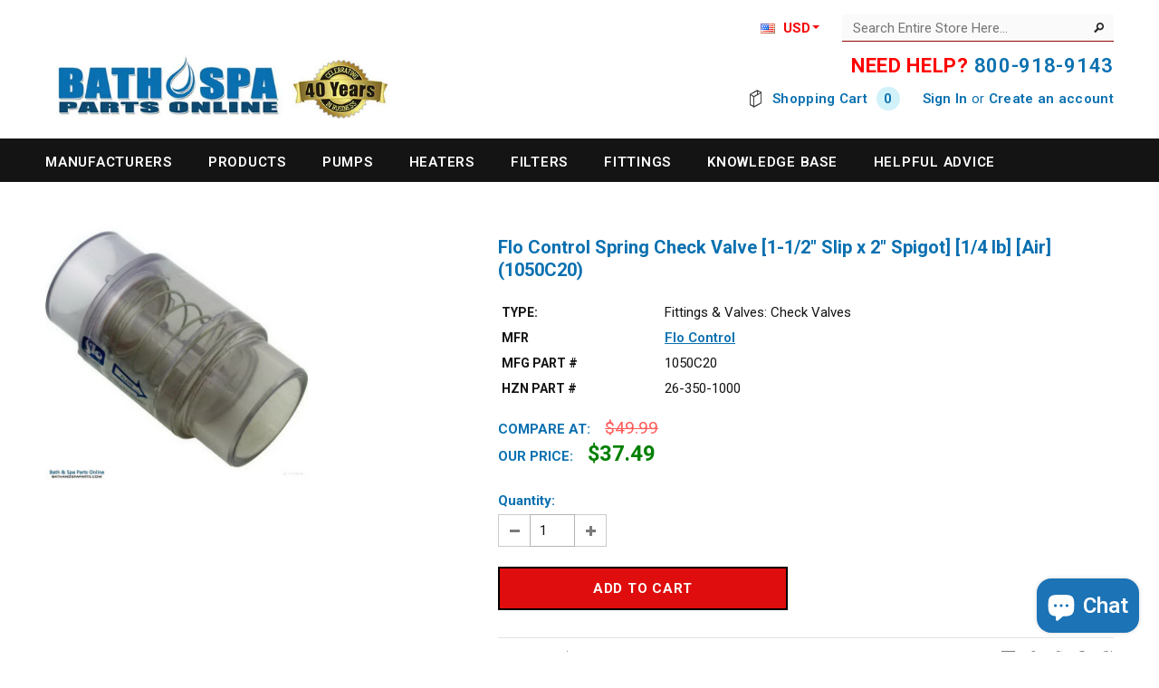

--- FILE ---
content_type: text/html; charset=utf-8
request_url: https://www.bathandspaparts.com/products/1050c20
body_size: 24355
content:
<!doctype html>
<html lang="en-US">
<!--[if lt IE 7]><html class="no-js lt-ie9 lt-ie8 lt-ie7" lang="en"> <![endif]-->
<!--[if IE 7]><html class="no-js lt-ie9 lt-ie8" lang="en"> <![endif]-->
<!--[if IE 8]><html class="no-js lt-ie9" lang="en"> <![endif]-->
<!--[if IE 9 ]><html class="ie9 no-js"> <![endif]-->
<!--[if (gt IE 9)|!(IE)]><!--> <html class="no-js"> <!--<![endif]-->
<head>

  <!-- Basic page needs ================================================== -->
  <meta charset="utf-8">
  
  <!-- Title and description ================================================== -->
  <title>Flo Control Spring Check Valve [1-1/2&quot; Slip x 2&quot; Spigot] [1/4 lb] [Air</title>
  
  
  <meta name="description" content="The Flo Control Spring Check Valve [1-1/2&quot; Slip x 2&quot; Spigot] [1/4 lb] [Air] (1050C20) can ship out from Bath &amp; Spa Parts Online for immediate delivery. Order now!">
  

  <!-- Product meta ================================================== -->
  


  <meta property="og:type" content="product">
  <meta property="og:title" content="Flo Control Spring Check Valve [1-1/2&quot; Slip x 2&quot; Spigot] [1/4 lb] [Air] (1050C20)">
  
  <meta property="og:image" content="http://www.bathandspaparts.com/cdn/shop/products/26-350-1000_xl_grande.jpg?v=1486185806">
  <meta property="og:image:secure_url" content="https://www.bathandspaparts.com/cdn/shop/products/26-350-1000_xl_grande.jpg?v=1486185806">
  
  <meta property="og:price:amount" content="37.49">
  <meta property="og:price:currency" content="USD">


  <meta property="og:description" content="The Flo Control Spring Check Valve [1-1/2&quot; Slip x 2&quot; Spigot] [1/4 lb] [Air] (1050C20) can ship out from Bath &amp; Spa Parts Online for immediate delivery. Order now!">


  <meta property="og:url" content="https://www.bathandspaparts.com/products/1050c20">
  <meta property="og:site_name" content="Bath and Spa Parts Online">
  


  

  <meta name="twitter:card" content="product">
  <meta name="twitter:title" content="Flo Control Spring Check Valve [1-1/2" Slip x 2" Spigot] [1/4 lb] [Air] (1050C20)">
  <meta name="twitter:description" content="If your spa has a blower, this check valve should be installed in-line between your blower and the spa to prevent water from back-flowing from your spa into your blower. This can happen when your blower is turned off causing it to literally siphon water from your spa into the blower. This backflow is not only dangerous, but will likely damage your blower and possibly the spa controller, too. The is a great safety feature that is worth the extra money. Air Blower Check Valve Type Spring Air Blower Part Type Check Valve First Plumbing Connection Size 1-1/2&quot;, 2&quot; Check Valve Application Air First Plumbing Connection Type Slip (s), Spigot (spg) Plumbing Size 1-1/2&quot;, 2&quot; Second Plumbing Connection Size 1-1/2&quot;, 2&quot; Plumbing Type Slip (s), Spigot (spg) Second Plumbing Connection Type Slip (s), Spigot (spg) Check Valve Type Spring Air">
  <meta name="twitter:image" content="https://www.bathandspaparts.com/cdn/shop/products/26-350-1000_xl_medium.jpg?v=1486185806">
  <meta name="twitter:image:width" content="240">
  <meta name="twitter:image:height" content="240">
  <meta name="twitter:label1" content="Price">
  <meta name="twitter:data1" content="$37.49 USD">
  
  <meta name="twitter:label2" content="Brand">
  <meta name="twitter:data2" content="Flo Control">
  


  <!-- Helpers ================================================== -->
  <link rel="canonical" href="https://www.bathandspaparts.com/products/1050c20">
  <meta name="viewport" content="width=device-width,initial-scale=1">
  
  <!-- Favicon -->
  <link rel="shortcut icon" href="//www.bathandspaparts.com/cdn/shop/t/2/assets/favicon.png?v=85104984834684078881486002791" type="image/x-icon" />
  
   <!-- fonts -->
  
<script type="text/javascript">
  WebFontConfig = {
    google: { families: [ 
      
          'Roboto:100,200,300,400,500,600,700,800,900'
	  
      
      
      	
      		,
      	      
        'Roboto:100,200,300,400,500,600,700,800,900'
	  
      
      
      	
      		,
      	      
        'Roboto:100,200,300,400,500,600,700,800,900'
	  
      
      
    ] }
  };
  (function() {
    var wf = document.createElement('script');
    wf.src = ('https:' == document.location.protocol ? 'https' : 'http') +
      '://ajax.googleapis.com/ajax/libs/webfont/1/webfont.js';
    wf.type = 'text/javascript';
    wf.async = 'true';
    var s = document.getElementsByTagName('script')[0];
    s.parentNode.insertBefore(wf, s);
  })(); 
</script>

  
   <!-- Styles -->
   <link href="//www.bathandspaparts.com/cdn/shop/t/2/assets/bootstrap.min.css?v=125365494255861483591486001601" rel="stylesheet" type="text/css" media="all" />

<!-- Theme base and media queries -->
<link href="//www.bathandspaparts.com/cdn/shop/t/2/assets/owl.carousel.css?v=110508842938087914561486001608" rel="stylesheet" type="text/css" media="all" />
<link href="//www.bathandspaparts.com/cdn/shop/t/2/assets/owl.theme.css?v=26972935624028443691486001609" rel="stylesheet" type="text/css" media="all" />
<link href="//www.bathandspaparts.com/cdn/shop/t/2/assets/jcarousel.css?v=140402818170508073921486001606" rel="stylesheet" type="text/css" media="all" />
<link href="//www.bathandspaparts.com/cdn/shop/t/2/assets/selectize.bootstrap3.css?v=118966386664581825661486001609" rel="stylesheet" type="text/css" media="all" />
<link href="//www.bathandspaparts.com/cdn/shop/t/2/assets/jquery.fancybox.css?v=63466834292105058241486001607" rel="stylesheet" type="text/css" media="all" />
<link href="//www.bathandspaparts.com/cdn/shop/t/2/assets/component.css?v=167576966610831123851486001603" rel="stylesheet" type="text/css" media="all" />
<link href="//www.bathandspaparts.com/cdn/shop/t/2/assets/theme-styles.css?v=138625780899779065971726194587" rel="stylesheet" type="text/css" media="all" />
<link href="//www.bathandspaparts.com/cdn/shop/t/2/assets/theme-styles-setting.css?v=20192227014020354401718408907" rel="stylesheet" type="text/css" media="all" />
<link href="//www.bathandspaparts.com/cdn/shop/t/2/assets/theme-styles-responsive.css?v=135244318616226482561696635890" rel="stylesheet" type="text/css" media="all" />
<link href="//www.bathandspaparts.com/cdn/shop/t/2/assets/animate.css?v=179303490640245229381486001600" rel="stylesheet" type="text/css" media="all" />


<link href="//www.bathandspaparts.com/cdn/shop/t/2/assets/retina-responsive.css?v=123524069669181362071718406949" rel="stylesheet" type="text/css" media="all" />

  
   <!-- Scripts -->
  <script src="//ajax.googleapis.com/ajax/libs/jquery/1.8.1/jquery.min.js"></script> 
<script src="//www.bathandspaparts.com/cdn/shop/t/2/assets/jquery-cookie.min.js?v=72365755745404048181486001606" type="text/javascript"></script>
<script src="//www.bathandspaparts.com/cdn/shop/t/2/assets/selectize.min.js?v=74685606144567451161486001609" type="text/javascript"></script>
<script src="//www.bathandspaparts.com/cdn/shop/t/2/assets/jquery.flexslider-min.js?v=61727824838382291461486001607" type="text/javascript"></script>

<script>
  window.ajax_cart = true;
  window.money_format = "${{amount}} USD";
  window.shop_currency = "USD";
  window.show_multiple_currencies = true;
  window.loading_url = "//www.bathandspaparts.com/cdn/shop/t/2/assets/loading.gif?v=50837312686733260831486001608"; 
  window.use_color_swatch = false;
  window.product_image_resize = true;
  window.enable_sidebar_multiple_choice = false;
  window.dropdowncart_type = "hover";
  window.file_url = "//www.bathandspaparts.com/cdn/shop/files/?v=1479";
  window.asset_url = "";
  window.images_size = {
    is_crop: false,
    ratio_width : 1,
    ratio_height : 1.35,
  };
</script>

  <!-- Header hook for plugins ================================================== -->
  <script>window.performance && window.performance.mark && window.performance.mark('shopify.content_for_header.start');</script><meta id="shopify-digital-wallet" name="shopify-digital-wallet" content="/17519347/digital_wallets/dialog">
<meta name="shopify-checkout-api-token" content="d9e4f0d45930ceb6fac8f7ea7b8d05e4">
<meta id="in-context-paypal-metadata" data-shop-id="17519347" data-venmo-supported="false" data-environment="production" data-locale="en_US" data-paypal-v4="true" data-currency="USD">
<link rel="alternate" hreflang="x-default" href="https://www.bathandspaparts.com/products/1050c20">
<link rel="alternate" hreflang="en" href="https://www.bathandspaparts.com/products/1050c20">
<link rel="alternate" hreflang="en-CA" href="https://www.bathandspaparts.com/en-ca/products/1050c20">
<link rel="alternate" type="application/json+oembed" href="https://www.bathandspaparts.com/products/1050c20.oembed">
<script async="async" src="/checkouts/internal/preloads.js?locale=en-US"></script>
<link rel="preconnect" href="https://shop.app" crossorigin="anonymous">
<script async="async" src="https://shop.app/checkouts/internal/preloads.js?locale=en-US&shop_id=17519347" crossorigin="anonymous"></script>
<script id="apple-pay-shop-capabilities" type="application/json">{"shopId":17519347,"countryCode":"US","currencyCode":"USD","merchantCapabilities":["supports3DS"],"merchantId":"gid:\/\/shopify\/Shop\/17519347","merchantName":"Bath and Spa Parts Online","requiredBillingContactFields":["postalAddress","email","phone"],"requiredShippingContactFields":["postalAddress","email","phone"],"shippingType":"shipping","supportedNetworks":["visa","masterCard","amex","discover","elo","jcb"],"total":{"type":"pending","label":"Bath and Spa Parts Online","amount":"1.00"},"shopifyPaymentsEnabled":true,"supportsSubscriptions":true}</script>
<script id="shopify-features" type="application/json">{"accessToken":"d9e4f0d45930ceb6fac8f7ea7b8d05e4","betas":["rich-media-storefront-analytics"],"domain":"www.bathandspaparts.com","predictiveSearch":true,"shopId":17519347,"locale":"en"}</script>
<script>var Shopify = Shopify || {};
Shopify.shop = "bath-and-spa-parts.myshopify.com";
Shopify.locale = "en";
Shopify.currency = {"active":"USD","rate":"1.0"};
Shopify.country = "US";
Shopify.theme = {"name":"ella-theme-source-1-0-10","id":165829072,"schema_name":null,"schema_version":null,"theme_store_id":null,"role":"main"};
Shopify.theme.handle = "null";
Shopify.theme.style = {"id":null,"handle":null};
Shopify.cdnHost = "www.bathandspaparts.com/cdn";
Shopify.routes = Shopify.routes || {};
Shopify.routes.root = "/";</script>
<script type="module">!function(o){(o.Shopify=o.Shopify||{}).modules=!0}(window);</script>
<script>!function(o){function n(){var o=[];function n(){o.push(Array.prototype.slice.apply(arguments))}return n.q=o,n}var t=o.Shopify=o.Shopify||{};t.loadFeatures=n(),t.autoloadFeatures=n()}(window);</script>
<script>
  window.ShopifyPay = window.ShopifyPay || {};
  window.ShopifyPay.apiHost = "shop.app\/pay";
  window.ShopifyPay.redirectState = null;
</script>
<script id="shop-js-analytics" type="application/json">{"pageType":"product"}</script>
<script defer="defer" async type="module" src="//www.bathandspaparts.com/cdn/shopifycloud/shop-js/modules/v2/client.init-shop-cart-sync_C5BV16lS.en.esm.js"></script>
<script defer="defer" async type="module" src="//www.bathandspaparts.com/cdn/shopifycloud/shop-js/modules/v2/chunk.common_CygWptCX.esm.js"></script>
<script type="module">
  await import("//www.bathandspaparts.com/cdn/shopifycloud/shop-js/modules/v2/client.init-shop-cart-sync_C5BV16lS.en.esm.js");
await import("//www.bathandspaparts.com/cdn/shopifycloud/shop-js/modules/v2/chunk.common_CygWptCX.esm.js");

  window.Shopify.SignInWithShop?.initShopCartSync?.({"fedCMEnabled":true,"windoidEnabled":true});

</script>
<script>
  window.Shopify = window.Shopify || {};
  if (!window.Shopify.featureAssets) window.Shopify.featureAssets = {};
  window.Shopify.featureAssets['shop-js'] = {"shop-cart-sync":["modules/v2/client.shop-cart-sync_ZFArdW7E.en.esm.js","modules/v2/chunk.common_CygWptCX.esm.js"],"init-fed-cm":["modules/v2/client.init-fed-cm_CmiC4vf6.en.esm.js","modules/v2/chunk.common_CygWptCX.esm.js"],"shop-button":["modules/v2/client.shop-button_tlx5R9nI.en.esm.js","modules/v2/chunk.common_CygWptCX.esm.js"],"shop-cash-offers":["modules/v2/client.shop-cash-offers_DOA2yAJr.en.esm.js","modules/v2/chunk.common_CygWptCX.esm.js","modules/v2/chunk.modal_D71HUcav.esm.js"],"init-windoid":["modules/v2/client.init-windoid_sURxWdc1.en.esm.js","modules/v2/chunk.common_CygWptCX.esm.js"],"shop-toast-manager":["modules/v2/client.shop-toast-manager_ClPi3nE9.en.esm.js","modules/v2/chunk.common_CygWptCX.esm.js"],"init-shop-email-lookup-coordinator":["modules/v2/client.init-shop-email-lookup-coordinator_B8hsDcYM.en.esm.js","modules/v2/chunk.common_CygWptCX.esm.js"],"init-shop-cart-sync":["modules/v2/client.init-shop-cart-sync_C5BV16lS.en.esm.js","modules/v2/chunk.common_CygWptCX.esm.js"],"avatar":["modules/v2/client.avatar_BTnouDA3.en.esm.js"],"pay-button":["modules/v2/client.pay-button_FdsNuTd3.en.esm.js","modules/v2/chunk.common_CygWptCX.esm.js"],"init-customer-accounts":["modules/v2/client.init-customer-accounts_DxDtT_ad.en.esm.js","modules/v2/client.shop-login-button_C5VAVYt1.en.esm.js","modules/v2/chunk.common_CygWptCX.esm.js","modules/v2/chunk.modal_D71HUcav.esm.js"],"init-shop-for-new-customer-accounts":["modules/v2/client.init-shop-for-new-customer-accounts_ChsxoAhi.en.esm.js","modules/v2/client.shop-login-button_C5VAVYt1.en.esm.js","modules/v2/chunk.common_CygWptCX.esm.js","modules/v2/chunk.modal_D71HUcav.esm.js"],"shop-login-button":["modules/v2/client.shop-login-button_C5VAVYt1.en.esm.js","modules/v2/chunk.common_CygWptCX.esm.js","modules/v2/chunk.modal_D71HUcav.esm.js"],"init-customer-accounts-sign-up":["modules/v2/client.init-customer-accounts-sign-up_CPSyQ0Tj.en.esm.js","modules/v2/client.shop-login-button_C5VAVYt1.en.esm.js","modules/v2/chunk.common_CygWptCX.esm.js","modules/v2/chunk.modal_D71HUcav.esm.js"],"shop-follow-button":["modules/v2/client.shop-follow-button_Cva4Ekp9.en.esm.js","modules/v2/chunk.common_CygWptCX.esm.js","modules/v2/chunk.modal_D71HUcav.esm.js"],"checkout-modal":["modules/v2/client.checkout-modal_BPM8l0SH.en.esm.js","modules/v2/chunk.common_CygWptCX.esm.js","modules/v2/chunk.modal_D71HUcav.esm.js"],"lead-capture":["modules/v2/client.lead-capture_Bi8yE_yS.en.esm.js","modules/v2/chunk.common_CygWptCX.esm.js","modules/v2/chunk.modal_D71HUcav.esm.js"],"shop-login":["modules/v2/client.shop-login_D6lNrXab.en.esm.js","modules/v2/chunk.common_CygWptCX.esm.js","modules/v2/chunk.modal_D71HUcav.esm.js"],"payment-terms":["modules/v2/client.payment-terms_CZxnsJam.en.esm.js","modules/v2/chunk.common_CygWptCX.esm.js","modules/v2/chunk.modal_D71HUcav.esm.js"]};
</script>
<script>(function() {
  var isLoaded = false;
  function asyncLoad() {
    if (isLoaded) return;
    isLoaded = true;
    var urls = ["\/\/livesearch.okasconcepts.com\/js\/livesearch.init.min.js?v=2\u0026shop=bath-and-spa-parts.myshopify.com"];
    for (var i = 0; i < urls.length; i++) {
      var s = document.createElement('script');
      s.type = 'text/javascript';
      s.async = true;
      s.src = urls[i];
      var x = document.getElementsByTagName('script')[0];
      x.parentNode.insertBefore(s, x);
    }
  };
  if(window.attachEvent) {
    window.attachEvent('onload', asyncLoad);
  } else {
    window.addEventListener('load', asyncLoad, false);
  }
})();</script>
<script id="__st">var __st={"a":17519347,"offset":-18000,"reqid":"e1503c45-392d-4d7c-ba35-611c6db00a4b-1768615011","pageurl":"www.bathandspaparts.com\/products\/1050c20","u":"ff21fc0b282e","p":"product","rtyp":"product","rid":8214557328};</script>
<script>window.ShopifyPaypalV4VisibilityTracking = true;</script>
<script id="captcha-bootstrap">!function(){'use strict';const t='contact',e='account',n='new_comment',o=[[t,t],['blogs',n],['comments',n],[t,'customer']],c=[[e,'customer_login'],[e,'guest_login'],[e,'recover_customer_password'],[e,'create_customer']],r=t=>t.map((([t,e])=>`form[action*='/${t}']:not([data-nocaptcha='true']) input[name='form_type'][value='${e}']`)).join(','),a=t=>()=>t?[...document.querySelectorAll(t)].map((t=>t.form)):[];function s(){const t=[...o],e=r(t);return a(e)}const i='password',u='form_key',d=['recaptcha-v3-token','g-recaptcha-response','h-captcha-response',i],f=()=>{try{return window.sessionStorage}catch{return}},m='__shopify_v',_=t=>t.elements[u];function p(t,e,n=!1){try{const o=window.sessionStorage,c=JSON.parse(o.getItem(e)),{data:r}=function(t){const{data:e,action:n}=t;return t[m]||n?{data:e,action:n}:{data:t,action:n}}(c);for(const[e,n]of Object.entries(r))t.elements[e]&&(t.elements[e].value=n);n&&o.removeItem(e)}catch(o){console.error('form repopulation failed',{error:o})}}const l='form_type',E='cptcha';function T(t){t.dataset[E]=!0}const w=window,h=w.document,L='Shopify',v='ce_forms',y='captcha';let A=!1;((t,e)=>{const n=(g='f06e6c50-85a8-45c8-87d0-21a2b65856fe',I='https://cdn.shopify.com/shopifycloud/storefront-forms-hcaptcha/ce_storefront_forms_captcha_hcaptcha.v1.5.2.iife.js',D={infoText:'Protected by hCaptcha',privacyText:'Privacy',termsText:'Terms'},(t,e,n)=>{const o=w[L][v],c=o.bindForm;if(c)return c(t,g,e,D).then(n);var r;o.q.push([[t,g,e,D],n]),r=I,A||(h.body.append(Object.assign(h.createElement('script'),{id:'captcha-provider',async:!0,src:r})),A=!0)});var g,I,D;w[L]=w[L]||{},w[L][v]=w[L][v]||{},w[L][v].q=[],w[L][y]=w[L][y]||{},w[L][y].protect=function(t,e){n(t,void 0,e),T(t)},Object.freeze(w[L][y]),function(t,e,n,w,h,L){const[v,y,A,g]=function(t,e,n){const i=e?o:[],u=t?c:[],d=[...i,...u],f=r(d),m=r(i),_=r(d.filter((([t,e])=>n.includes(e))));return[a(f),a(m),a(_),s()]}(w,h,L),I=t=>{const e=t.target;return e instanceof HTMLFormElement?e:e&&e.form},D=t=>v().includes(t);t.addEventListener('submit',(t=>{const e=I(t);if(!e)return;const n=D(e)&&!e.dataset.hcaptchaBound&&!e.dataset.recaptchaBound,o=_(e),c=g().includes(e)&&(!o||!o.value);(n||c)&&t.preventDefault(),c&&!n&&(function(t){try{if(!f())return;!function(t){const e=f();if(!e)return;const n=_(t);if(!n)return;const o=n.value;o&&e.removeItem(o)}(t);const e=Array.from(Array(32),(()=>Math.random().toString(36)[2])).join('');!function(t,e){_(t)||t.append(Object.assign(document.createElement('input'),{type:'hidden',name:u})),t.elements[u].value=e}(t,e),function(t,e){const n=f();if(!n)return;const o=[...t.querySelectorAll(`input[type='${i}']`)].map((({name:t})=>t)),c=[...d,...o],r={};for(const[a,s]of new FormData(t).entries())c.includes(a)||(r[a]=s);n.setItem(e,JSON.stringify({[m]:1,action:t.action,data:r}))}(t,e)}catch(e){console.error('failed to persist form',e)}}(e),e.submit())}));const S=(t,e)=>{t&&!t.dataset[E]&&(n(t,e.some((e=>e===t))),T(t))};for(const o of['focusin','change'])t.addEventListener(o,(t=>{const e=I(t);D(e)&&S(e,y())}));const B=e.get('form_key'),M=e.get(l),P=B&&M;t.addEventListener('DOMContentLoaded',(()=>{const t=y();if(P)for(const e of t)e.elements[l].value===M&&p(e,B);[...new Set([...A(),...v().filter((t=>'true'===t.dataset.shopifyCaptcha))])].forEach((e=>S(e,t)))}))}(h,new URLSearchParams(w.location.search),n,t,e,['guest_login'])})(!0,!0)}();</script>
<script integrity="sha256-4kQ18oKyAcykRKYeNunJcIwy7WH5gtpwJnB7kiuLZ1E=" data-source-attribution="shopify.loadfeatures" defer="defer" src="//www.bathandspaparts.com/cdn/shopifycloud/storefront/assets/storefront/load_feature-a0a9edcb.js" crossorigin="anonymous"></script>
<script crossorigin="anonymous" defer="defer" src="//www.bathandspaparts.com/cdn/shopifycloud/storefront/assets/shopify_pay/storefront-65b4c6d7.js?v=20250812"></script>
<script data-source-attribution="shopify.dynamic_checkout.dynamic.init">var Shopify=Shopify||{};Shopify.PaymentButton=Shopify.PaymentButton||{isStorefrontPortableWallets:!0,init:function(){window.Shopify.PaymentButton.init=function(){};var t=document.createElement("script");t.src="https://www.bathandspaparts.com/cdn/shopifycloud/portable-wallets/latest/portable-wallets.en.js",t.type="module",document.head.appendChild(t)}};
</script>
<script data-source-attribution="shopify.dynamic_checkout.buyer_consent">
  function portableWalletsHideBuyerConsent(e){var t=document.getElementById("shopify-buyer-consent"),n=document.getElementById("shopify-subscription-policy-button");t&&n&&(t.classList.add("hidden"),t.setAttribute("aria-hidden","true"),n.removeEventListener("click",e))}function portableWalletsShowBuyerConsent(e){var t=document.getElementById("shopify-buyer-consent"),n=document.getElementById("shopify-subscription-policy-button");t&&n&&(t.classList.remove("hidden"),t.removeAttribute("aria-hidden"),n.addEventListener("click",e))}window.Shopify?.PaymentButton&&(window.Shopify.PaymentButton.hideBuyerConsent=portableWalletsHideBuyerConsent,window.Shopify.PaymentButton.showBuyerConsent=portableWalletsShowBuyerConsent);
</script>
<script data-source-attribution="shopify.dynamic_checkout.cart.bootstrap">document.addEventListener("DOMContentLoaded",(function(){function t(){return document.querySelector("shopify-accelerated-checkout-cart, shopify-accelerated-checkout")}if(t())Shopify.PaymentButton.init();else{new MutationObserver((function(e,n){t()&&(Shopify.PaymentButton.init(),n.disconnect())})).observe(document.body,{childList:!0,subtree:!0})}}));
</script>
<link id="shopify-accelerated-checkout-styles" rel="stylesheet" media="screen" href="https://www.bathandspaparts.com/cdn/shopifycloud/portable-wallets/latest/accelerated-checkout-backwards-compat.css" crossorigin="anonymous">
<style id="shopify-accelerated-checkout-cart">
        #shopify-buyer-consent {
  margin-top: 1em;
  display: inline-block;
  width: 100%;
}

#shopify-buyer-consent.hidden {
  display: none;
}

#shopify-subscription-policy-button {
  background: none;
  border: none;
  padding: 0;
  text-decoration: underline;
  font-size: inherit;
  cursor: pointer;
}

#shopify-subscription-policy-button::before {
  box-shadow: none;
}

      </style>

<script>window.performance && window.performance.mark && window.performance.mark('shopify.content_for_header.end');</script>

  <script>window.BOLD = window.BOLD || {};
    window.BOLD.common = window.BOLD.common || {};
    window.BOLD.common.Shopify = window.BOLD.common.Shopify || {};

    window.BOLD.common.Shopify.shop = {
        domain: 'www.bathandspaparts.com',
        permanent_domain: 'bath-and-spa-parts.myshopify.com',
        url: 'https://www.bathandspaparts.com',
        secure_url: 'https://www.bathandspaparts.com',
        money_format: "${{amount}}",
        currency: "USD"
    };

    window.BOLD.common.Shopify.cart = {"note":null,"attributes":{},"original_total_price":0,"total_price":0,"total_discount":0,"total_weight":0.0,"item_count":0,"items":[],"requires_shipping":false,"currency":"USD","items_subtotal_price":0,"cart_level_discount_applications":[],"checkout_charge_amount":0};
    window.BOLD.common.template = 'product';window.BOLD.common.Shopify.formatMoney = function(money, format) {
        function n(t, e) {
            return "undefined" == typeof t ? e : t
        }
        function r(t, e, r, i) {
            if (e = n(e, 2),
            r = n(r, ","),
            i = n(i, "."),
            isNaN(t) || null == t)
                return 0;
            t = (t / 100).toFixed(e);
            var o = t.split(".")
              , a = o[0].replace(/(\d)(?=(\d\d\d)+(?!\d))/g, "$1" + r)
              , s = o[1] ? i + o[1] : "";
            return a + s
        }
        "string" == typeof money && (money = money.replace(".", ""));
        var i = ""
          , o = /\{\{\s*(\w+)\s*\}\}/
          , a = format || window.BOLD.common.Shopify.shop.money_format || window.Shopify.money_format || "$ {{ amount }}";
        switch (a.match(o)[1]) {
            case "amount":
                i = r(money, 2);
                break;
            case "amount_no_decimals":
                i = r(money, 0);
                break;
            case "amount_with_comma_separator":
                i = r(money, 2, ".", ",");
                break;
            case "amount_no_decimals_with_comma_separator":
                i = r(money, 0, ".", ",");
                break;
            case "amount_with_space_separator":
                i = r(money, 2, ".", " ");
                break;
            case "amount_no_decimals_with_space_separator":
                i = r(money, 0, ".", " ");
                break;
        }
        return a.replace(o, i);
    };

    window.BOLD.common.Shopify.saveProduct = function (handle, product) {
        if (typeof handle === 'string' && typeof window.BOLD.common.Shopify.products[handle] === 'undefined') {
            if (typeof product === 'number') {
                window.BOLD.common.Shopify.handles[product] = handle;
                product = { id: product };
            }
            window.BOLD.common.Shopify.products[handle] = product;
        }
    };

	window.BOLD.common.Shopify.saveVariant = function (variant_id, variant) {
		if (typeof variant_id === 'number' && typeof window.BOLD.common.Shopify.variants[variant_id] === 'undefined') {
			window.BOLD.common.Shopify.variants[variant_id] = variant;
		}
	};window.BOLD.common.Shopify.products = window.BOLD.common.Shopify.products || {};
    window.BOLD.common.Shopify.variants = window.BOLD.common.Shopify.variants || {};
    window.BOLD.common.Shopify.handles = window.BOLD.common.Shopify.handles || {};window.BOLD.common.Shopify.handle = "1050c20"
window.BOLD.common.Shopify.saveProduct("1050c20", 8214557328);window.BOLD.common.Shopify.saveVariant(28244042128, {product_id: 8214557328, price: 3749, group_id: 'null'});window.BOLD.common.Shopify.saveProduct("21619", 8212092752);window.BOLD.common.Shopify.saveVariant(28222478672, {product_id: 8212092752, price: 231, group_id: 'null'});window.BOLD.common.Shopify.saveProduct("10-6806", 8212238416);window.BOLD.common.Shopify.saveVariant(28223118928, {product_id: 8212238416, price: 3297, group_id: 'null'});window.BOLD.common.Shopify.saveProduct("55624", 8212257040);window.BOLD.common.Shopify.saveVariant(28223269712, {product_id: 8212257040, price: 16997, group_id: 'null'});window.BOLD.common.Shopify.saveProduct("505-1960", 8216157712);window.BOLD.common.Shopify.saveVariant(28258334096, {product_id: 8216157712, price: 2669, group_id: 'null'});window.BOLD.common.Shopify.saveProduct("58104", 8280486224);window.BOLD.common.Shopify.saveVariant(29154611728, {product_id: 8280486224, price: 14997, group_id: 'null'});window.BOLD.common.Shopify.saveProduct("1051057", 8212056016);window.BOLD.common.Shopify.saveVariant(28222238800, {product_id: 8212056016, price: 24329, group_id: 'null'});window.BOLD.common.Shopify.saveProduct("1030056", 8212045456);window.BOLD.common.Shopify.saveVariant(28222169552, {product_id: 8212045456, price: 24436, group_id: 'null'});window.BOLD.common.Shopify.saveProduct("55098", 8212241168);window.BOLD.common.Shopify.saveVariant(28223142352, {product_id: 8212241168, price: 52824, group_id: 'null'});window.BOLD.common.Shopify.saveProduct("015095f", 8215581712);window.BOLD.common.Shopify.saveVariant(28249811728, {product_id: 8215581712, price: 16149, group_id: 'null'});window.BOLD.common.Shopify.saveProduct("58009", 8212085328);window.BOLD.common.Shopify.saveVariant(28222448272, {product_id: 8212085328, price: 15494, group_id: 'null'});window.BOLD.common.Shopify.saveProduct("51-g6505", 8213367376);window.BOLD.common.Shopify.saveVariant(28241009808, {product_id: 8213367376, price: 55797, group_id: 'null'});window.BOLD.common.Shopify.saveProduct("58089", 8212257104);window.BOLD.common.Shopify.saveVariant(28223269776, {product_id: 8212257104, price: 14997, group_id: 'null'});window.BOLD.common.Shopify.saveProduct("53352-02", 8212249616);window.BOLD.common.Shopify.saveVariant(28223219856, {product_id: 8212249616, price: 54115, group_id: 'null'});window.BOLD.common.Shopify.saveProduct("58083", 8232411664);window.BOLD.common.Shopify.saveVariant(28438372688, {product_id: 8232411664, price: 14997, group_id: 'null'});window.BOLD.common.Shopify.saveProduct("c2550-1056", 8215718608);window.BOLD.common.Shopify.saveVariant(28251799760, {product_id: 8215718608, price: 16349, group_id: 'null'});window.BOLD.common.Shopify.saveProduct("10-3955wht", 8212337232);window.BOLD.common.Shopify.saveVariant(28223663568, {product_id: 8212337232, price: 871, group_id: 'null'});window.BOLD.common.Shopify.saveProduct("54384-04", 8213368208);window.BOLD.common.Shopify.saveVariant(28241012304, {product_id: 8213368208, price: 46049, group_id: 'null'});window.BOLD.common.Shopify.saveProduct("50071", 8212087696);window.BOLD.common.Shopify.saveVariant(28222458192, {product_id: 8212087696, price: 15494, group_id: 'null'});window.BOLD.common.Shopify.saveProduct("1016029", 8213310736);window.BOLD.common.Shopify.saveVariant(28240875280, {product_id: 8213310736, price: 23897, group_id: 'null'});window.BOLD.common.Shopify.saveProduct("711-4030", 8215799248);window.BOLD.common.Shopify.saveVariant(28253006480, {product_id: 8215799248, price: 196, group_id: 'null'});window.BOLD.common.Shopify.saveProduct("58117", 8212256528);window.BOLD.common.Shopify.saveVariant(28223255888, {product_id: 8212256528, price: 14997, group_id: 'null'});window.BOLD.common.Shopify.saveProduct("58121", 8212257616);window.BOLD.common.Shopify.saveVariant(28223270672, {product_id: 8212257616, price: 14997, group_id: 'null'});window.BOLD.common.Shopify.saveProduct("50142", 8212086544);window.BOLD.common.Shopify.saveVariant(28222456464, {product_id: 8212086544, price: 15494, group_id: 'null'});window.BOLD.common.Shopify.saveProduct("50-2208wht", 8212079056);window.BOLD.common.Shopify.saveVariant(28222422672, {product_id: 8212079056, price: 797, group_id: 'null'});window.BOLD.common.Shopify.saveProduct("1016204", 8213310480);window.BOLD.common.Shopify.saveVariant(28240874960, {product_id: 8213310480, price: 39815, group_id: 'null'});window.BOLD.common.Shopify.saveProduct("58209", 8212257296);window.BOLD.common.Shopify.saveVariant(28223269968, {product_id: 8212257296, price: 14997, group_id: 'null'});window.BOLD.common.Shopify.saveProduct("30270-2", 8212374416);window.BOLD.common.Shopify.saveVariant(28223823568, {product_id: 8212374416, price: 7699, group_id: 'null'});window.BOLD.common.Shopify.saveProduct("215-1190", 8216080144);window.BOLD.common.Shopify.saveVariant(28257229008, {product_id: 8216080144, price: 749, group_id: 'null'});window.BOLD.common.Shopify.saveProduct("c2300-0024et", 8215706704);window.BOLD.common.Shopify.saveVariant(28251551888, {product_id: 8215706704, price: 17849, group_id: 'null'});window.BOLD.common.Shopify.saveProduct("2467000", 8215449424);window.BOLD.common.Shopify.saveVariant(28248397456, {product_id: 8215449424, price: 6849, group_id: 'null'});window.BOLD.common.Shopify.saveProduct("1214138", 8212340304);window.BOLD.common.Shopify.saveVariant(28223686672, {product_id: 8212340304, price: 259, group_id: 'null'});window.BOLD.common.Shopify.saveProduct("50067", 8212086480);window.BOLD.common.Shopify.saveVariant(28222456400, {product_id: 8212086480, price: 15795, group_id: 'null'});window.BOLD.common.Shopify.saveProduct("58148", 8212256592);window.BOLD.common.Shopify.saveVariant(28223255952, {product_id: 8212256592, price: 14997, group_id: 'null'});window.BOLD.common.Shopify.saveProduct("50085", 8212097040);window.BOLD.common.Shopify.saveVariant(28222493840, {product_id: 8212097040, price: 372, group_id: 'null'});window.BOLD.common.Shopify.saveProduct("58105", 8212257232);window.BOLD.common.Shopify.saveVariant(28223269904, {product_id: 8212257232, price: 14997, group_id: 'null'});window.BOLD.common.Shopify.saveProduct("58109", 8212256336);window.BOLD.common.Shopify.saveVariant(28223255632, {product_id: 8212256336, price: 14999, group_id: 'null'});window.BOLD.common.Shopify.saveProduct("c2550-0304", 8215717776);window.BOLD.common.Shopify.saveVariant(28251788624, {product_id: 8215717776, price: 12949, group_id: 'null'});window.BOLD.common.Shopify.saveProduct("58028", 8212085008);window.BOLD.common.Shopify.saveVariant(28222448016, {product_id: 8212085008, price: 16550, group_id: 'null'});window.BOLD.common.Shopify.saveProduct("58010", 8212257488);window.BOLD.common.Shopify.saveVariant(28223270480, {product_id: 8212257488, price: 14997, group_id: 'null'});window.BOLD.common.Shopify.saveProduct("0602-20", 8211844432);window.BOLD.common.Shopify.saveVariant(28221201104, {product_id: 8211844432, price: 799, group_id: 'null'});window.BOLD.common.Shopify.saveProduct("g107940", 8215448080);window.BOLD.common.Shopify.saveVariant(28248389008, {product_id: 8215448080, price: 23399, group_id: 'null'});window.BOLD.common.Shopify.saveProduct("54369-03", 8212182608);window.BOLD.common.Shopify.saveVariant(28222895376, {product_id: 8212182608, price: 32347, group_id: 'null'});window.BOLD.common.Shopify.saveProduct("50143", 8212086160);window.BOLD.common.Shopify.saveVariant(28222456080, {product_id: 8212086160, price: 15494, group_id: 'null'});window.BOLD.common.Shopify.saveProduct("63000", 8212079888);window.BOLD.common.Shopify.saveVariant(28222429840, {product_id: 8212079888, price: 449, group_id: 'null'});window.BOLD.common.Shopify.saveProduct("711-2100", 8215765200);window.BOLD.common.Shopify.saveVariant(28252505488, {product_id: 8215765200, price: 199, group_id: 'null'});window.BOLD.common.Shopify.saveProduct("7105", 8215749584);window.BOLD.common.Shopify.saveVariant(28252253264, {product_id: 8215749584, price: 1749, group_id: 'null'});window.BOLD.common.Shopify.saveProduct("54377-02", 8213357264);window.BOLD.common.Shopify.saveVariant(28240984784, {product_id: 8213357264, price: 54997, group_id: 'null'});window.BOLD.common.Shopify.saveProduct("58106", 8212256720);window.BOLD.common.Shopify.saveVariant(28223257680, {product_id: 8212256720, price: 14997, group_id: 'null'});window.BOLD.common.Shopify.saveProduct("23340-wh", 8212169424);window.BOLD.common.Shopify.saveVariant(28222849872, {product_id: 8212169424, price: 1149, group_id: 'null'});window.BOLD.common.Shopify.saveProduct("34-0148a", 8215684176);window.BOLD.common.Shopify.saveVariant(28251247696, {product_id: 8215684176, price: 4099, group_id: 'null'});window.BOLD.common.Shopify.metafields = window.BOLD.common.Shopify.metafields || {};window.BOLD.common.Shopify.metafields["bold_rp"] = {};</script>

<link href="//www.bathandspaparts.com/cdn/shop/t/2/assets/bold-upsell.css?v=51915886505602322711542121591" rel="stylesheet" type="text/css" media="all" />
<link href="//www.bathandspaparts.com/cdn/shop/t/2/assets/bold-upsell-custom.css?v=157476255988720460371502895259" rel="stylesheet" type="text/css" media="all" />


  <!--[if lt IE 9]>
  <script src="//html5shiv.googlecode.com/svn/trunk/html5.js" type="text/javascript"></script>
  <![endif]-->

  
  

<meta name="p:domain_verify" content="3ee84ed4581003f61c845878e5d76d4f"/>
<meta name="google-site-verification" content="uM3UtlTqYERWoQA7Ao0kWDuQvujewQafTGLoWf8Uosw" />
<meta name="google-site-verification" content="q1XYG90OVGnRLH9n8P-0bZ-0_Pmw_VjINTfrOS2iSNs" />
<meta name="ahrefs-site-verification" content="eb770021e27275ca7593fd274418909c59df4cc462ccdd06508fedeb3704ed6e">

<script src="https://cdn.shopify.com/extensions/7bc9bb47-adfa-4267-963e-cadee5096caf/inbox-1252/assets/inbox-chat-loader.js" type="text/javascript" defer="defer"></script>
<link href="https://monorail-edge.shopifysvc.com" rel="dns-prefetch">
<script>(function(){if ("sendBeacon" in navigator && "performance" in window) {try {var session_token_from_headers = performance.getEntriesByType('navigation')[0].serverTiming.find(x => x.name == '_s').description;} catch {var session_token_from_headers = undefined;}var session_cookie_matches = document.cookie.match(/_shopify_s=([^;]*)/);var session_token_from_cookie = session_cookie_matches && session_cookie_matches.length === 2 ? session_cookie_matches[1] : "";var session_token = session_token_from_headers || session_token_from_cookie || "";function handle_abandonment_event(e) {var entries = performance.getEntries().filter(function(entry) {return /monorail-edge.shopifysvc.com/.test(entry.name);});if (!window.abandonment_tracked && entries.length === 0) {window.abandonment_tracked = true;var currentMs = Date.now();var navigation_start = performance.timing.navigationStart;var payload = {shop_id: 17519347,url: window.location.href,navigation_start,duration: currentMs - navigation_start,session_token,page_type: "product"};window.navigator.sendBeacon("https://monorail-edge.shopifysvc.com/v1/produce", JSON.stringify({schema_id: "online_store_buyer_site_abandonment/1.1",payload: payload,metadata: {event_created_at_ms: currentMs,event_sent_at_ms: currentMs}}));}}window.addEventListener('pagehide', handle_abandonment_event);}}());</script>
<script id="web-pixels-manager-setup">(function e(e,d,r,n,o){if(void 0===o&&(o={}),!Boolean(null===(a=null===(i=window.Shopify)||void 0===i?void 0:i.analytics)||void 0===a?void 0:a.replayQueue)){var i,a;window.Shopify=window.Shopify||{};var t=window.Shopify;t.analytics=t.analytics||{};var s=t.analytics;s.replayQueue=[],s.publish=function(e,d,r){return s.replayQueue.push([e,d,r]),!0};try{self.performance.mark("wpm:start")}catch(e){}var l=function(){var e={modern:/Edge?\/(1{2}[4-9]|1[2-9]\d|[2-9]\d{2}|\d{4,})\.\d+(\.\d+|)|Firefox\/(1{2}[4-9]|1[2-9]\d|[2-9]\d{2}|\d{4,})\.\d+(\.\d+|)|Chrom(ium|e)\/(9{2}|\d{3,})\.\d+(\.\d+|)|(Maci|X1{2}).+ Version\/(15\.\d+|(1[6-9]|[2-9]\d|\d{3,})\.\d+)([,.]\d+|)( \(\w+\)|)( Mobile\/\w+|) Safari\/|Chrome.+OPR\/(9{2}|\d{3,})\.\d+\.\d+|(CPU[ +]OS|iPhone[ +]OS|CPU[ +]iPhone|CPU IPhone OS|CPU iPad OS)[ +]+(15[._]\d+|(1[6-9]|[2-9]\d|\d{3,})[._]\d+)([._]\d+|)|Android:?[ /-](13[3-9]|1[4-9]\d|[2-9]\d{2}|\d{4,})(\.\d+|)(\.\d+|)|Android.+Firefox\/(13[5-9]|1[4-9]\d|[2-9]\d{2}|\d{4,})\.\d+(\.\d+|)|Android.+Chrom(ium|e)\/(13[3-9]|1[4-9]\d|[2-9]\d{2}|\d{4,})\.\d+(\.\d+|)|SamsungBrowser\/([2-9]\d|\d{3,})\.\d+/,legacy:/Edge?\/(1[6-9]|[2-9]\d|\d{3,})\.\d+(\.\d+|)|Firefox\/(5[4-9]|[6-9]\d|\d{3,})\.\d+(\.\d+|)|Chrom(ium|e)\/(5[1-9]|[6-9]\d|\d{3,})\.\d+(\.\d+|)([\d.]+$|.*Safari\/(?![\d.]+ Edge\/[\d.]+$))|(Maci|X1{2}).+ Version\/(10\.\d+|(1[1-9]|[2-9]\d|\d{3,})\.\d+)([,.]\d+|)( \(\w+\)|)( Mobile\/\w+|) Safari\/|Chrome.+OPR\/(3[89]|[4-9]\d|\d{3,})\.\d+\.\d+|(CPU[ +]OS|iPhone[ +]OS|CPU[ +]iPhone|CPU IPhone OS|CPU iPad OS)[ +]+(10[._]\d+|(1[1-9]|[2-9]\d|\d{3,})[._]\d+)([._]\d+|)|Android:?[ /-](13[3-9]|1[4-9]\d|[2-9]\d{2}|\d{4,})(\.\d+|)(\.\d+|)|Mobile Safari.+OPR\/([89]\d|\d{3,})\.\d+\.\d+|Android.+Firefox\/(13[5-9]|1[4-9]\d|[2-9]\d{2}|\d{4,})\.\d+(\.\d+|)|Android.+Chrom(ium|e)\/(13[3-9]|1[4-9]\d|[2-9]\d{2}|\d{4,})\.\d+(\.\d+|)|Android.+(UC? ?Browser|UCWEB|U3)[ /]?(15\.([5-9]|\d{2,})|(1[6-9]|[2-9]\d|\d{3,})\.\d+)\.\d+|SamsungBrowser\/(5\.\d+|([6-9]|\d{2,})\.\d+)|Android.+MQ{2}Browser\/(14(\.(9|\d{2,})|)|(1[5-9]|[2-9]\d|\d{3,})(\.\d+|))(\.\d+|)|K[Aa][Ii]OS\/(3\.\d+|([4-9]|\d{2,})\.\d+)(\.\d+|)/},d=e.modern,r=e.legacy,n=navigator.userAgent;return n.match(d)?"modern":n.match(r)?"legacy":"unknown"}(),u="modern"===l?"modern":"legacy",c=(null!=n?n:{modern:"",legacy:""})[u],f=function(e){return[e.baseUrl,"/wpm","/b",e.hashVersion,"modern"===e.buildTarget?"m":"l",".js"].join("")}({baseUrl:d,hashVersion:r,buildTarget:u}),m=function(e){var d=e.version,r=e.bundleTarget,n=e.surface,o=e.pageUrl,i=e.monorailEndpoint;return{emit:function(e){var a=e.status,t=e.errorMsg,s=(new Date).getTime(),l=JSON.stringify({metadata:{event_sent_at_ms:s},events:[{schema_id:"web_pixels_manager_load/3.1",payload:{version:d,bundle_target:r,page_url:o,status:a,surface:n,error_msg:t},metadata:{event_created_at_ms:s}}]});if(!i)return console&&console.warn&&console.warn("[Web Pixels Manager] No Monorail endpoint provided, skipping logging."),!1;try{return self.navigator.sendBeacon.bind(self.navigator)(i,l)}catch(e){}var u=new XMLHttpRequest;try{return u.open("POST",i,!0),u.setRequestHeader("Content-Type","text/plain"),u.send(l),!0}catch(e){return console&&console.warn&&console.warn("[Web Pixels Manager] Got an unhandled error while logging to Monorail."),!1}}}}({version:r,bundleTarget:l,surface:e.surface,pageUrl:self.location.href,monorailEndpoint:e.monorailEndpoint});try{o.browserTarget=l,function(e){var d=e.src,r=e.async,n=void 0===r||r,o=e.onload,i=e.onerror,a=e.sri,t=e.scriptDataAttributes,s=void 0===t?{}:t,l=document.createElement("script"),u=document.querySelector("head"),c=document.querySelector("body");if(l.async=n,l.src=d,a&&(l.integrity=a,l.crossOrigin="anonymous"),s)for(var f in s)if(Object.prototype.hasOwnProperty.call(s,f))try{l.dataset[f]=s[f]}catch(e){}if(o&&l.addEventListener("load",o),i&&l.addEventListener("error",i),u)u.appendChild(l);else{if(!c)throw new Error("Did not find a head or body element to append the script");c.appendChild(l)}}({src:f,async:!0,onload:function(){if(!function(){var e,d;return Boolean(null===(d=null===(e=window.Shopify)||void 0===e?void 0:e.analytics)||void 0===d?void 0:d.initialized)}()){var d=window.webPixelsManager.init(e)||void 0;if(d){var r=window.Shopify.analytics;r.replayQueue.forEach((function(e){var r=e[0],n=e[1],o=e[2];d.publishCustomEvent(r,n,o)})),r.replayQueue=[],r.publish=d.publishCustomEvent,r.visitor=d.visitor,r.initialized=!0}}},onerror:function(){return m.emit({status:"failed",errorMsg:"".concat(f," has failed to load")})},sri:function(e){var d=/^sha384-[A-Za-z0-9+/=]+$/;return"string"==typeof e&&d.test(e)}(c)?c:"",scriptDataAttributes:o}),m.emit({status:"loading"})}catch(e){m.emit({status:"failed",errorMsg:(null==e?void 0:e.message)||"Unknown error"})}}})({shopId: 17519347,storefrontBaseUrl: "https://www.bathandspaparts.com",extensionsBaseUrl: "https://extensions.shopifycdn.com/cdn/shopifycloud/web-pixels-manager",monorailEndpoint: "https://monorail-edge.shopifysvc.com/unstable/produce_batch",surface: "storefront-renderer",enabledBetaFlags: ["2dca8a86"],webPixelsConfigList: [{"id":"536510619","configuration":"{\"config\":\"{\\\"pixel_id\\\":\\\"G-2PCYS359Z1\\\",\\\"gtag_events\\\":[{\\\"type\\\":\\\"purchase\\\",\\\"action_label\\\":\\\"G-2PCYS359Z1\\\"},{\\\"type\\\":\\\"page_view\\\",\\\"action_label\\\":\\\"G-2PCYS359Z1\\\"},{\\\"type\\\":\\\"view_item\\\",\\\"action_label\\\":\\\"G-2PCYS359Z1\\\"},{\\\"type\\\":\\\"search\\\",\\\"action_label\\\":\\\"G-2PCYS359Z1\\\"},{\\\"type\\\":\\\"add_to_cart\\\",\\\"action_label\\\":\\\"G-2PCYS359Z1\\\"},{\\\"type\\\":\\\"begin_checkout\\\",\\\"action_label\\\":\\\"G-2PCYS359Z1\\\"},{\\\"type\\\":\\\"add_payment_info\\\",\\\"action_label\\\":\\\"G-2PCYS359Z1\\\"}],\\\"enable_monitoring_mode\\\":false}\"}","eventPayloadVersion":"v1","runtimeContext":"OPEN","scriptVersion":"b2a88bafab3e21179ed38636efcd8a93","type":"APP","apiClientId":1780363,"privacyPurposes":[],"dataSharingAdjustments":{"protectedCustomerApprovalScopes":["read_customer_address","read_customer_email","read_customer_name","read_customer_personal_data","read_customer_phone"]}},{"id":"shopify-app-pixel","configuration":"{}","eventPayloadVersion":"v1","runtimeContext":"STRICT","scriptVersion":"0450","apiClientId":"shopify-pixel","type":"APP","privacyPurposes":["ANALYTICS","MARKETING"]},{"id":"shopify-custom-pixel","eventPayloadVersion":"v1","runtimeContext":"LAX","scriptVersion":"0450","apiClientId":"shopify-pixel","type":"CUSTOM","privacyPurposes":["ANALYTICS","MARKETING"]}],isMerchantRequest: false,initData: {"shop":{"name":"Bath and Spa Parts Online","paymentSettings":{"currencyCode":"USD"},"myshopifyDomain":"bath-and-spa-parts.myshopify.com","countryCode":"US","storefrontUrl":"https:\/\/www.bathandspaparts.com"},"customer":null,"cart":null,"checkout":null,"productVariants":[{"price":{"amount":37.49,"currencyCode":"USD"},"product":{"title":"Flo Control Spring Check Valve [1-1\/2\" Slip x 2\" Spigot] [1\/4 lb] [Air] (1050C20)","vendor":"Flo Control","id":"8214557328","untranslatedTitle":"Flo Control Spring Check Valve [1-1\/2\" Slip x 2\" Spigot] [1\/4 lb] [Air] (1050C20)","url":"\/products\/1050c20","type":"Fittings \u0026 Valves: Check Valves"},"id":"28244042128","image":{"src":"\/\/www.bathandspaparts.com\/cdn\/shop\/products\/26-350-1000_xl.jpg?v=1486185806"},"sku":"1050C20","title":"Default Title","untranslatedTitle":"Default Title"}],"purchasingCompany":null},},"https://www.bathandspaparts.com/cdn","fcfee988w5aeb613cpc8e4bc33m6693e112",{"modern":"","legacy":""},{"shopId":"17519347","storefrontBaseUrl":"https:\/\/www.bathandspaparts.com","extensionBaseUrl":"https:\/\/extensions.shopifycdn.com\/cdn\/shopifycloud\/web-pixels-manager","surface":"storefront-renderer","enabledBetaFlags":"[\"2dca8a86\"]","isMerchantRequest":"false","hashVersion":"fcfee988w5aeb613cpc8e4bc33m6693e112","publish":"custom","events":"[[\"page_viewed\",{}],[\"product_viewed\",{\"productVariant\":{\"price\":{\"amount\":37.49,\"currencyCode\":\"USD\"},\"product\":{\"title\":\"Flo Control Spring Check Valve [1-1\/2\\\" Slip x 2\\\" Spigot] [1\/4 lb] [Air] (1050C20)\",\"vendor\":\"Flo Control\",\"id\":\"8214557328\",\"untranslatedTitle\":\"Flo Control Spring Check Valve [1-1\/2\\\" Slip x 2\\\" Spigot] [1\/4 lb] [Air] (1050C20)\",\"url\":\"\/products\/1050c20\",\"type\":\"Fittings \u0026 Valves: Check Valves\"},\"id\":\"28244042128\",\"image\":{\"src\":\"\/\/www.bathandspaparts.com\/cdn\/shop\/products\/26-350-1000_xl.jpg?v=1486185806\"},\"sku\":\"1050C20\",\"title\":\"Default Title\",\"untranslatedTitle\":\"Default Title\"}}]]"});</script><script>
  window.ShopifyAnalytics = window.ShopifyAnalytics || {};
  window.ShopifyAnalytics.meta = window.ShopifyAnalytics.meta || {};
  window.ShopifyAnalytics.meta.currency = 'USD';
  var meta = {"product":{"id":8214557328,"gid":"gid:\/\/shopify\/Product\/8214557328","vendor":"Flo Control","type":"Fittings \u0026 Valves: Check Valves","handle":"1050c20","variants":[{"id":28244042128,"price":3749,"name":"Flo Control Spring Check Valve [1-1\/2\" Slip x 2\" Spigot] [1\/4 lb] [Air] (1050C20)","public_title":null,"sku":"1050C20"}],"remote":false},"page":{"pageType":"product","resourceType":"product","resourceId":8214557328,"requestId":"e1503c45-392d-4d7c-ba35-611c6db00a4b-1768615011"}};
  for (var attr in meta) {
    window.ShopifyAnalytics.meta[attr] = meta[attr];
  }
</script>
<script class="analytics">
  (function () {
    var customDocumentWrite = function(content) {
      var jquery = null;

      if (window.jQuery) {
        jquery = window.jQuery;
      } else if (window.Checkout && window.Checkout.$) {
        jquery = window.Checkout.$;
      }

      if (jquery) {
        jquery('body').append(content);
      }
    };

    var hasLoggedConversion = function(token) {
      if (token) {
        return document.cookie.indexOf('loggedConversion=' + token) !== -1;
      }
      return false;
    }

    var setCookieIfConversion = function(token) {
      if (token) {
        var twoMonthsFromNow = new Date(Date.now());
        twoMonthsFromNow.setMonth(twoMonthsFromNow.getMonth() + 2);

        document.cookie = 'loggedConversion=' + token + '; expires=' + twoMonthsFromNow;
      }
    }

    var trekkie = window.ShopifyAnalytics.lib = window.trekkie = window.trekkie || [];
    if (trekkie.integrations) {
      return;
    }
    trekkie.methods = [
      'identify',
      'page',
      'ready',
      'track',
      'trackForm',
      'trackLink'
    ];
    trekkie.factory = function(method) {
      return function() {
        var args = Array.prototype.slice.call(arguments);
        args.unshift(method);
        trekkie.push(args);
        return trekkie;
      };
    };
    for (var i = 0; i < trekkie.methods.length; i++) {
      var key = trekkie.methods[i];
      trekkie[key] = trekkie.factory(key);
    }
    trekkie.load = function(config) {
      trekkie.config = config || {};
      trekkie.config.initialDocumentCookie = document.cookie;
      var first = document.getElementsByTagName('script')[0];
      var script = document.createElement('script');
      script.type = 'text/javascript';
      script.onerror = function(e) {
        var scriptFallback = document.createElement('script');
        scriptFallback.type = 'text/javascript';
        scriptFallback.onerror = function(error) {
                var Monorail = {
      produce: function produce(monorailDomain, schemaId, payload) {
        var currentMs = new Date().getTime();
        var event = {
          schema_id: schemaId,
          payload: payload,
          metadata: {
            event_created_at_ms: currentMs,
            event_sent_at_ms: currentMs
          }
        };
        return Monorail.sendRequest("https://" + monorailDomain + "/v1/produce", JSON.stringify(event));
      },
      sendRequest: function sendRequest(endpointUrl, payload) {
        // Try the sendBeacon API
        if (window && window.navigator && typeof window.navigator.sendBeacon === 'function' && typeof window.Blob === 'function' && !Monorail.isIos12()) {
          var blobData = new window.Blob([payload], {
            type: 'text/plain'
          });

          if (window.navigator.sendBeacon(endpointUrl, blobData)) {
            return true;
          } // sendBeacon was not successful

        } // XHR beacon

        var xhr = new XMLHttpRequest();

        try {
          xhr.open('POST', endpointUrl);
          xhr.setRequestHeader('Content-Type', 'text/plain');
          xhr.send(payload);
        } catch (e) {
          console.log(e);
        }

        return false;
      },
      isIos12: function isIos12() {
        return window.navigator.userAgent.lastIndexOf('iPhone; CPU iPhone OS 12_') !== -1 || window.navigator.userAgent.lastIndexOf('iPad; CPU OS 12_') !== -1;
      }
    };
    Monorail.produce('monorail-edge.shopifysvc.com',
      'trekkie_storefront_load_errors/1.1',
      {shop_id: 17519347,
      theme_id: 165829072,
      app_name: "storefront",
      context_url: window.location.href,
      source_url: "//www.bathandspaparts.com/cdn/s/trekkie.storefront.cd680fe47e6c39ca5d5df5f0a32d569bc48c0f27.min.js"});

        };
        scriptFallback.async = true;
        scriptFallback.src = '//www.bathandspaparts.com/cdn/s/trekkie.storefront.cd680fe47e6c39ca5d5df5f0a32d569bc48c0f27.min.js';
        first.parentNode.insertBefore(scriptFallback, first);
      };
      script.async = true;
      script.src = '//www.bathandspaparts.com/cdn/s/trekkie.storefront.cd680fe47e6c39ca5d5df5f0a32d569bc48c0f27.min.js';
      first.parentNode.insertBefore(script, first);
    };
    trekkie.load(
      {"Trekkie":{"appName":"storefront","development":false,"defaultAttributes":{"shopId":17519347,"isMerchantRequest":null,"themeId":165829072,"themeCityHash":"8980341382208985228","contentLanguage":"en","currency":"USD","eventMetadataId":"10f7e240-6526-4102-bb93-bebbd6b34d4f"},"isServerSideCookieWritingEnabled":true,"monorailRegion":"shop_domain","enabledBetaFlags":["65f19447"]},"Session Attribution":{},"S2S":{"facebookCapiEnabled":false,"source":"trekkie-storefront-renderer","apiClientId":580111}}
    );

    var loaded = false;
    trekkie.ready(function() {
      if (loaded) return;
      loaded = true;

      window.ShopifyAnalytics.lib = window.trekkie;

      var originalDocumentWrite = document.write;
      document.write = customDocumentWrite;
      try { window.ShopifyAnalytics.merchantGoogleAnalytics.call(this); } catch(error) {};
      document.write = originalDocumentWrite;

      window.ShopifyAnalytics.lib.page(null,{"pageType":"product","resourceType":"product","resourceId":8214557328,"requestId":"e1503c45-392d-4d7c-ba35-611c6db00a4b-1768615011","shopifyEmitted":true});

      var match = window.location.pathname.match(/checkouts\/(.+)\/(thank_you|post_purchase)/)
      var token = match? match[1]: undefined;
      if (!hasLoggedConversion(token)) {
        setCookieIfConversion(token);
        window.ShopifyAnalytics.lib.track("Viewed Product",{"currency":"USD","variantId":28244042128,"productId":8214557328,"productGid":"gid:\/\/shopify\/Product\/8214557328","name":"Flo Control Spring Check Valve [1-1\/2\" Slip x 2\" Spigot] [1\/4 lb] [Air] (1050C20)","price":"37.49","sku":"1050C20","brand":"Flo Control","variant":null,"category":"Fittings \u0026 Valves: Check Valves","nonInteraction":true,"remote":false},undefined,undefined,{"shopifyEmitted":true});
      window.ShopifyAnalytics.lib.track("monorail:\/\/trekkie_storefront_viewed_product\/1.1",{"currency":"USD","variantId":28244042128,"productId":8214557328,"productGid":"gid:\/\/shopify\/Product\/8214557328","name":"Flo Control Spring Check Valve [1-1\/2\" Slip x 2\" Spigot] [1\/4 lb] [Air] (1050C20)","price":"37.49","sku":"1050C20","brand":"Flo Control","variant":null,"category":"Fittings \u0026 Valves: Check Valves","nonInteraction":true,"remote":false,"referer":"https:\/\/www.bathandspaparts.com\/products\/1050c20"});
      }
    });


        var eventsListenerScript = document.createElement('script');
        eventsListenerScript.async = true;
        eventsListenerScript.src = "//www.bathandspaparts.com/cdn/shopifycloud/storefront/assets/shop_events_listener-3da45d37.js";
        document.getElementsByTagName('head')[0].appendChild(eventsListenerScript);

})();</script>
<script
  defer
  src="https://www.bathandspaparts.com/cdn/shopifycloud/perf-kit/shopify-perf-kit-3.0.4.min.js"
  data-application="storefront-renderer"
  data-shop-id="17519347"
  data-render-region="gcp-us-central1"
  data-page-type="product"
  data-theme-instance-id="165829072"
  data-theme-name=""
  data-theme-version=""
  data-monorail-region="shop_domain"
  data-resource-timing-sampling-rate="10"
  data-shs="true"
  data-shs-beacon="true"
  data-shs-export-with-fetch="true"
  data-shs-logs-sample-rate="1"
  data-shs-beacon-endpoint="https://www.bathandspaparts.com/api/collect"
></script>
</head>


<body id="flo-control-spring-check-valve-1-1-2-quot-slip-x-2-quot-spigot-1-4-lb-air" class=" template-product" >
  <nav class="cbp-spmenu cbp-spmenu-vertical cbp-spmenu-left" id="cbp-spmenu-s1">
    <div class="gf-menu-device-wrapper">
      <div class="gf-menu-device-container"></div>
    </div>             
  </nav>
  <div class="wrapper-container">	
	<header class="site-header" role="banner">
  
  
  <div class="header-bottom">
    <div class="container">

      <div class="header-mobile">
        <div class="menu-block visible-phone"><!-- start Navigation Mobile  -->
          <div id="showLeftPush"></div>
        </div><!-- end Navigation Mobile  --> 

        <div class="customer-area dropdown">
          <a data-toggle="dropdown" href="#">Dropdown trigger</a>
          <div class="dropdown-menu" role="menu" aria-labelledby="dLabel">
            <p ><a href="/account">My Account</a></p>
            <div class="wishlist"><a href="/pages/wish-list" title="Wishlist">My Wishlist</a></div>
          </div>
        </div>
      </div>

      <div class="header-panel-top">
        <div class="nav-search">


<a class="icon-search" href="javascript:void(0)">Search</a>
<form action="/search" method="get" class="input-group search-bar" role="search">
  
  

  <input type="text" name="q" value="" placeholder="Search Entire Store Here..." class="input-group-field" aria-label="Search Site" autocomplete="off">
  <input type="hidden" name="type" value="product" />
  <span class="input-group-btn">
    <input type="submit" class="btn" value="Search">
  </span>
</form>
</div>
        <div class="currency">
<select id="currencies">
  
  
  <option data-currency="TRY"  value="TRY">TRY</option> 
  
  
  
  <option data-currency="EUR"  value="EUR">EUR</option> 
  
  
  
  <option data-currency="GBP"  value="GBP">GBP</option> 
  
  
  
  <option data-currency="USD"  selected  value="USD">USD</option> 
  
</select>
<div id="currencies-modal" style="display:none">
  The store's currency changed to <span></span>
</div>
<style>

.selectize-control div[data-value~="TRY"]  {background: url(//www.bathandspaparts.com/cdn/shop/t/2/assets/i-currency-1.png?v=183532650322902660331486001605) no-repeat;}


.selectize-control div[data-value~="EUR"]  {background: url(//www.bathandspaparts.com/cdn/shop/t/2/assets/i-currency-2.png?v=15506188952102792841486001605) no-repeat;}


.selectize-control div[data-value~="GBP"]  {background: url(//www.bathandspaparts.com/cdn/shop/t/2/assets/i-currency-3.png?v=71997412567655922551486001605) no-repeat;}


.selectize-control div[data-value~="USD"]  {background: url(//www.bathandspaparts.com/cdn/shop/t/2/assets/i-currency-4.png?v=156887739256750668521486001605) no-repeat;}

</style>
</div>
        
        
        
      </div>
      
      <div class="header-panel">
        <div class="row">
          <h2 class="header-logo col-xs-4">
            
            <a href="/">
              <img src="//www.bathandspaparts.com/cdn/shop/t/2/assets/logo.png?v=5271181235090823281714005219" alt="Bath and Spa Parts Online" />
              
              	<img src="//www.bathandspaparts.com/cdn/shop/t/2/assets/logo_2x.png?v=5271181235090823281714005117" alt="Bath and Spa Parts Online" />
              
            </a>
            
          </h2>

          <div class="header-panel-bottom col-xs-8">
            
            
            <div class="free_shipping">
            <p style="font-size: 22px; font-weight: 900; color: #FF0000; text-transform: uppercase;"><strong>Need Help? <a href="tel:800-918-9143">800-918-9143</a></strong></p></div>
            
            

            

<ul class="customer-links">
  
  <li>
    <a href="https://www.bathandspaparts.com/customer_authentication/redirect?locale=en&amp;region_country=US" id="customer_login_link">Sign In</a>
    
    <span class="or">or</span>
    <a href="https://account.bathandspaparts.com?locale=en" id="customer_register_link">Create an account</a>
    
  </li>
</ul>



            <div class="top-header ">
              <div class="wrapper-top-cart">
                <p class="top-cart">
                  <span class="icon">&nbsp;</span>
                  <a href="javascript:void(0)" id="cartToggle">
                    <span class="first">Shopping Cart</span>
                    <span id="cartCount">0</span>
                  </a> 
                </p>
                <div id="dropdown-cart" style="display:none"> 
                  <div class="no-items">
                    <p>It appears that your cart is currently empty!</p>
                    <p class="text-continue"><a href="javascript:void(0)">Continue Shopping</a></p>
                  </div>
                  <div class="has-items">
                    <ol class="mini-products-list">  
                      
                    </ol>
                    <div class="summary">                
                      <p class="total">
                        <span class="label" style="color:#000">Total:</span>
                        <span class="price">$0.00</span> 
                      </p>
                    </div>
                    <div class="actions">
                      <button class="btn" onclick="window.location='/checkout'">Checkout</button>
                    </div>
                    <p class="text-cart"><a href="/cart">Or View Cart</a></p>
                  </div>
                </div>
              </div>

              
            </div> <!-- End Top Header --> 
          </div>
          <div class="nav-search on">


<a class="icon-search" href="javascript:void(0)">Search</a>
<form action="/search" method="get" class="input-group search-bar" role="search">
  
  

  <input type="text" name="q" value="" placeholder="Search Entire Store Here..." class="input-group-field" aria-label="Search Site" autocomplete="off">
  <input type="hidden" name="type" value="product" />
  <span class="input-group-btn">
    <input type="submit" class="btn" value="Search">
  </span>
</form>
</div>
        </div>

      </div>
    </div>
    
    <nav class="nav-bar" role="navigation">
      <div class="header-logo-fix">
        <a href="/"><img src="//www.bathandspaparts.com/cdn/shop/t/2/assets/logo_fix.png?v=64455916164897560971486780083" alt="Bath and Spa Parts Online" /></a>
      </div>
      <div class="container">
        



<ul class="site-nav" style="font-weight: bold;">
  
  	
    
    <li >
      <a href="/pages/manufacturers" class="">
        <span>Manufacturers</span>
        
      </a> 	
    
      
      
      
      <ul class="site-nav-dropdown">
        
      </ul>
    

    </li>
  
  	
    
    <li >
      <a href="/pages/bath-spa-pool-parts" class="">
        <span>Products</span>
        
      </a> 	
    
      
      
      
      <ul class="site-nav-dropdown">
        
      </ul>
    

    </li>
  
  	
    
    <li >
      <a href="/pages/pumps" class="">
        <span>Pumps</span>
        
      </a> 	
    
      
      
      
      <ul class="site-nav-dropdown">
        
      </ul>
    

    </li>
  
  	
    
    <li >
      <a href="/collections/heaters" class="">
        <span>Heaters</span>
        
      </a> 	
    
      
      
      
      <ul class="site-nav-dropdown">
        
      </ul>
    

    </li>
  
  	
    
    <li >
      <a href="/pages/filters" class="">
        <span>Filters</span>
        
      </a> 	
    
      
      
      
      <ul class="site-nav-dropdown">
        
      </ul>
    

    </li>
  
  	
    
    <li >
      <a href="/pages/bath-spa-parts-online-pvc-fittings-valves" class="">
        <span>Fittings</span>
        
      </a> 	
    
      
      
      
      <ul class="site-nav-dropdown">
        
      </ul>
    

    </li>
  
  	
    
    <li >
      <a href="/pages/support" class="">
        <span>Knowledge Base</span>
        
      </a> 	
    
      
      
      
      <ul class="site-nav-dropdown">
        
      </ul>
    

    </li>
  
  	
    
    <li >
      <a href="/blogs/news" class="">
        <span>Helpful Advice</span>
        
      </a> 	
    
      
      
      
      <ul class="site-nav-dropdown">
        
      </ul>
    

    </li>
  
</ul>     
      </div>
    </nav>
  </div>
</header>
      
  <div class="quick-view"></div>

  <main class="main-content container" role="main">
    <br><br>
<div class="row">
  <div class="col-xs-3 sidebar">
  
  
  
  
  
  
  
</div>

  <div class="col-xs-9 col-main">
    <div itemscope itemtype="http://schema.org/Product" class="product">
      <meta itemprop="url" content="https://www.bathandspaparts.com/products/1050c20">
      <meta itemprop="image" content="//www.bathandspaparts.com/cdn/shop/products/26-350-1000_xl_grande.jpg?v=1486185806">

      <div class="row">
        <div class="col-xs-12 col-sm-5 product-img-box ">
          
          <div class="product-photo-container">
            
            <a href="//www.bathandspaparts.com/cdn/shop/products/26-350-1000_xl_1024x1024.jpg?v=1486185806" >
              <img id="product-featured-image" src="//www.bathandspaparts.com/cdn/shop/products/26-350-1000_xl_grande.jpg?v=1486185806" alt="1050C20" data-zoom-image="//www.bathandspaparts.com/cdn/shop/products/26-350-1000_xl_1024x1024.jpg?v=1486185806"/>
            </a>
          </div>
              
          <div class="more-view-wrapper hidden more-view-wrapper-jcarousel">
            <ul id="more-view-carousel" class="product-photo-thumbs jcarousel-skin-tango">
              
              <li class="grid-item">
                <a href="javascript:void(0)" data-image="//www.bathandspaparts.com/cdn/shop/products/26-350-1000_xl_grande.jpg?v=1486185806" data-zoom-image="//www.bathandspaparts.com/cdn/shop/products/26-350-1000_xl_1024x1024.jpg?v=1486185806">
                  <img src="//www.bathandspaparts.com/cdn/shop/products/26-350-1000_xl_compact.jpg?v=1486185806" alt="1050C20">
                </a>
              </li>
              
            </ul>
          </div>
          
          
        </div>

        <div class="col-xs-12 col-sm-7 product-shop"><br>
          <header class="product-title ">
            <h1 itemprop="name" style="font-size: 20px; font-weight: 700; color: #0a70b0;">Flo Control Spring Check Valve [1-1/2" Slip x 2" Spigot] [1/4 lb] [Air] (1050C20)</h1>
          </header>


                 
          <p><span><div class="addthis_toolbox addthis_default_style"  >
<a class="addthis_button_facebook_like"></a>
<a class="addthis_button_tweet"></a>
<a class="addthis_button_pinterest_pinit"></a>
<a class="addthis_button_google_plusone"></a>
</div>
<script type='text/javascript'>
var addthis_product = 'sfy-2.0.2';
var addthis_plugin_info = {"info_status":"enabled","cms_name":"Shopify","cms_version":null,"plugin_name":"AddThis Sharing Tool","plugin_version":"2.0.2","plugin_mode":"AddThis"};
var addthis_config     = {/*AddThisShopify_config_begins*/pubid:'ra-5624ff844f060dbc', button_style:'style6', services_compact:'', ui_delay:0, ui_click:false, ui_language:'', data_track_clickback:true, data_ga_tracker:'UA-66942719-1', custom_services:'facebook_like,tweet,pinterest_pinit,google_plusone', custom_services_size:false/*AddThisShopify_config_ends*/};
</script>
<script type='text/javascript' src='//s7.addthis.com/js/300/addthis_widget.js#pubid=ra-5624ff844f060dbc'></script></span></p>
          <span class="shopify-product-reviews-badge" data-id="8214557328"></span>
          

          

          
          <div class="product-infor">
            


            <table>
            
            
            <tr>
              <td style="width: 180px;">
                <span class="product-type"><label>Type:</label></span></td> <td><span>Fittings & Valves: Check Valves </span></td></tr>
            
            

            
            <tr>
              <td style="width: 180px;">
                <span class="product-vendor"> <label>Mfr</label></span></td> <td><span style="font-weight: 700; text-decoration: underline;"><a href="/collections/vendors?q=Flo Control">Flo Control</a></span></td></tr>

            

            <tr>
              <td style="width: 180px;">
                <span class="variant-sku"><label>Mfg Part #</label></span></td> <td><span>1050C20</span></td></tr>

            <tr>
              <td style="width: 180px;">
                <span class="variant-sku"><label>Hzn Part #</label></span></td><td><span>26-350-1000</span></td></tr>


            
              

            

              

            

            

            
              
            

            
              
              
            
            

            
              
            
          
            

            
          
            

            

            
          
            
          
            

            

            

            

            

            

              

            

            

            

            

            

            

            

            

            

            

            

            

            

            

            

            

            

            

            

              

            

              

            

            

            

            

            

            

            

            

            

            

            
              
          
            </table>
          </div>
          
          
          <div itemprop="offers" itemscope itemtype="http://schema.org/Offer">            
            <meta itemprop="priceCurrency" content="USD">
            <link itemprop="availability" href="http://schema.org/InStock">
            
            
              
            
                       
            <form action="/cart/add" method="post" enctype="multipart/form-data" id="add-to-cart-form">
              <div class="prices">
                
                <span style="font-weight: 700;"><label>COMPARE AT:</label></span>&nbsp;&nbsp;&nbsp; <span class="compare-price">$49.99</span><br>
                <span style="font-weight: 700;"><label>OUR PRICE:</label></span>&nbsp;&nbsp;&nbsp; <span class="price on-sale" itemprop="price">$37.49</span>
                
              </div>
              
              <div id="product-variants">
                
                 
                
                <input type="hidden" name="id" value="28244042128" />
                
                
              </div>
  
               
              <label for="quantity">Quantity: </label>
              <div class="dec button">-</div>
              <input type="text" id="quantity" name="quantity" value="1">
              <div class="inc button">+</div>
              <script>
                jQuery(".button").on("click", function() {
                  var oldValue = jQuery("#quantity").val(),
                      newVal = 1;
        
                  if (jQuery(this).text() == "+") {
                      newVal = parseInt(oldValue) + 1;
                    } else if (oldValue > 1) {
                      newVal = parseInt(oldValue) - 1;
                  }
                  
                  jQuery("#quantity").val(newVal);
                  
                });
              </script>
              
              

              <input type="submit" name="add" class="btn" id="product-add-to-cart" value="Add to Cart">          
              
            </form>

            

            
      
            
            
            <div class="share_toolbox">
              <p style="font-size: 11px;">SHARE & GET $10 FOR EVERY FRIEND WHO JOINS US & MAKES A PURCHASE!</p>
              <ul>
                
                <li><a href="mailto:?subject=Flo Control Spring Check Valve [1-1/2" Slip x 2" Spigot] [1/4 lb] [Air] (1050C20)&body=https://www.bathandspaparts.com/products/1050c20" target="_blank" title="Email"><img src="//www.bathandspaparts.com/cdn/shop/t/2/assets/social_icon_1.png?v=46320740504272254511486001609" alt="" /></a></li>
                
                
                <li><a href="https://www.facebook.com/sharer/sharer.php?u=https://www.bathandspaparts.com/products/1050c20&p[images][0]=products/26-350-1000_xl.jpg" target="_blank" title="Share Facebook"><img src="//www.bathandspaparts.com/cdn/shop/t/2/assets/social_icon_2.png?v=28118377412395824671486001609" alt="" /></a></li>
                
                
                <li><a href="http://twitter.com/share?url=https://www.bathandspaparts.com/products/1050c20" target="_blank" title="Twitter"><img src="//www.bathandspaparts.com/cdn/shop/t/2/assets/social_icon_3.png?v=18679522049530198651486001609" alt="" /></a></li>
                
                
                <li><a href="http://pinterest.com/pin/create/button/?url=https://www.bathandspaparts.com/products/1050c20&media=http://www.bathandspaparts.com/cdn/shop/products/26-350-1000_xl_grande.jpg?v=1486185806&description=Flo Control Spring Check Valve [1-1/2" Slip x 2" Spigot] [1/4 lb] [Air] (1050C20)" target="_blank" title="Pinterest"><img src="//www.bathandspaparts.com/cdn/shop/t/2/assets/social_icon_4.png?v=102502141497926339601486001609" alt="" /></a></li>
                
                
                <li><a href="https://plus.google.com/share?url=https://www.bathandspaparts.com/products/1050c20" target="_blank" title="Google+"><img src="//www.bathandspaparts.com/cdn/shop/t/2/assets/social_icon_5.png?v=16586529400540850231486001609" alt="" /></a></li>
                
              </ul>
            </div>
            
           
                        
            <div class="panel-group" id="accordion">                
              <p style="font-size:90%;"><a href="/pages/shipping-policy"><strong>$9.88 STANDARD SHIPPING WITHIN THE CONTIGUOUS USA.</strong></a></p> 

            

              
                <div class="product-single__tags">
                  <p style="font-size:88%;"><strong>
                    TAGS:
                    
                    
                      <a href="/collections/all/checkvalves" title="">checkvalves</a>,
                    
                    
                      <a href="/collections/all/flocontrol" title="">flocontrol</a>,
                    
                    
                      <a href="/collections/all/spaparts" title="">spaparts</a>
                    
                    </strong></p>
                </div>
              
           
              
              <div class="panel product-description rte wow fadeInUp">
                <div class="panel-heading">
                  <h4 class="panel-title active">
                    <a data-toggle="collapse" data-parent="#accordion" href="#collapse-tab1">
                     <hr style="border-top: 2px solid #000000"> Details
                    </a>
                  </h4>
                </div>

              
                
                
                <div id="collapse-tab1" class="panel-collapse collapse in">
                  <div class="panel-body" itemprop="description">
                  
                  <p><span class="bspotext8n"> If your spa has a blower, this check valve should be installed in-line between your blower and the spa to prevent water from back-flowing from your spa into your blower. This can happen when your blower is turned off causing it to literally siphon water from your spa into the blower. This backflow is not only dangerous, but will likely damage your blower and possibly the spa controller, too. The is a great safety feature that is worth the extra money.</span></p>
<table class="margintop4">
<tbody>
<tr>
<td><span id="_ctl0__ctl0_listviewSpecificationAttributes_ctrl0_labelAttributeName">Air Blower Check Valve Type</span></td>
<td><span id="_ctl0__ctl0_listviewSpecificationAttributes_ctrl0_labelAttributeValue">Spring</span></td>
</tr>
<tr>
<td><span id="_ctl0__ctl0_listviewSpecificationAttributes_ctrl1_labelAttributeName">Air Blower Part Type</span></td>
<td><span id="_ctl0__ctl0_listviewSpecificationAttributes_ctrl1_labelAttributeValue">Check Valve</span></td>
</tr>
<tr>
<td><span id="_ctl0__ctl0_listviewSpecificationAttributes_ctrl2_labelAttributeName">First Plumbing Connection Size</span></td>
<td><span id="_ctl0__ctl0_listviewSpecificationAttributes_ctrl2_labelAttributeValue">1-1/2", 2"</span></td>
</tr>
<tr>
<td><span id="_ctl0__ctl0_listviewSpecificationAttributes_ctrl3_labelAttributeName">Check Valve Application</span></td>
<td><span id="_ctl0__ctl0_listviewSpecificationAttributes_ctrl3_labelAttributeValue">Air</span></td>
</tr>
<tr>
<td><span id="_ctl0__ctl0_listviewSpecificationAttributes_ctrl4_labelAttributeName">First Plumbing Connection Type</span></td>
<td><span id="_ctl0__ctl0_listviewSpecificationAttributes_ctrl4_labelAttributeValue">Slip (s), Spigot (spg)</span></td>
</tr>
<tr>
<td><span id="_ctl0__ctl0_listviewSpecificationAttributes_ctrl5_labelAttributeName">Plumbing Size</span></td>
<td><span id="_ctl0__ctl0_listviewSpecificationAttributes_ctrl5_labelAttributeValue">1-1/2", 2"</span></td>
</tr>
<tr>
<td><span id="_ctl0__ctl0_listviewSpecificationAttributes_ctrl6_labelAttributeName">Second Plumbing Connection Size</span></td>
<td><span id="_ctl0__ctl0_listviewSpecificationAttributes_ctrl6_labelAttributeValue">1-1/2", 2"</span></td>
</tr>
<tr>
<td><span id="_ctl0__ctl0_listviewSpecificationAttributes_ctrl7_labelAttributeName">Plumbing Type</span></td>
<td><span id="_ctl0__ctl0_listviewSpecificationAttributes_ctrl7_labelAttributeValue">Slip (s), Spigot (spg)</span></td>
</tr>
<tr>
<td><span id="_ctl0__ctl0_listviewSpecificationAttributes_ctrl8_labelAttributeName">Second Plumbing Connection Type</span></td>
<td><span id="_ctl0__ctl0_listviewSpecificationAttributes_ctrl8_labelAttributeValue">Slip (s), Spigot (spg)</span></td>
</tr>
<tr>
<td><span id="_ctl0__ctl0_listviewSpecificationAttributes_ctrl9_labelAttributeName">Check Valve Type</span></td>
<td><span id="_ctl0__ctl0_listviewSpecificationAttributes_ctrl9_labelAttributeValue">Spring</span></td>
</tr>
<tr>
<td><span id="_ctl0__ctl0_listviewSpecificationAttributes_ctrl10_labelAttributeName">Air Blower Fitting Type</span></td>
<td><span id="_ctl0__ctl0_listviewSpecificationAttributes_ctrl10_labelAttributeValue">check valve</span></td>
</tr>
<tr>
<td><span id="_ctl0__ctl0_listviewSpecificationAttributes_ctrl11_labelAttributeName">Spring Tension</span></td>
<td><span id="_ctl0__ctl0_listviewSpecificationAttributes_ctrl11_labelAttributeValue">1/4 lb</span></td>
</tr>
<tr>
<td><span id="_ctl0__ctl0_listviewSpecificationAttributes_ctrl12_labelAttributeName">Manufacturer</span></td>
<td><span id="_ctl0__ctl0_listviewSpecificationAttributes_ctrl12_labelAttributeValue">Flo Control</span></td>
</tr>
</tbody>
</table>
                  
                  </div>
                </div>
              </div>
              

              

            </div>            
            
            
          </div>
        </div>
      </div>
    </div>

    
    
     
    
    



<section class="related-products">
  
  <h2>Related Products</h2>
  
  <div class="products-grid row owl-carousel">
  
  
  
    
       
          <div class=" no_crop_image grid-item col-xs-6 col-sm-4  col-lg-3">
          








<div class="inner product-item  on-sale wow fadeIn" data-wow-delay="0ms" id="product-8212092752">
  <div class="inner-top">
    <div class="product-top">
      <div class="product-image">
        <a href="/collections/2024-bath-spa-parts-online-top-selling-products/products/21619" class="product-grid-image">
          <img src="//www.bathandspaparts.com/cdn/shop/products/711-4030_large.jpg?v=1643219251" alt="Balboa Style Silicone 2&quot; Heater Gasket O-Ring (21619)">
          <div class="hover"></div>
        </a>
      </div>

      
      <div class="product-label">
        
        <strong class="label"></strong>
        
        
      </div>
      

      <div class="product-des">
        

        <div class="action">
          
          <form action="/cart/add" method="post" class="variants" id="product-actions-8212092752" enctype="multipart/form-data" style="padding:0px;">    
            
              
              <input type="hidden" name="id" value="28222478672" />      
              <input class="btn add-to-cart-btn" type="submit" value="Add to Cart" />
              
            
          </form>     
        </div>

        

      </div>

    </div>
  
    <div class="product-bottom">
      <a class="product-title" href="/collections/2024-bath-spa-parts-online-top-selling-products/products/21619">Balboa Style Silicone 2" Heater Gasket O-Ring (21619)</a>

      
      <span class="shopify-product-reviews-badge" data-id="8212092752"></span>
      

      <div class="price-box">
        
        <p class="sale">
          <span class="old-price"> $5.99</span>
          <span class="special-price">$2.31</span>
        </p>
        
      </div>
    </div>
  </div>
  
  
<ul class="item-swatch">

  

</ul>

</div>
          </div>
       
    
  
    
       
          <div class=" no_crop_image grid-item col-xs-6 col-sm-4  col-lg-3">
          








<div class="inner product-item  on-sale wow fadeIn" data-wow-delay="50ms" id="product-8212238416">
  <div class="inner-top">
    <div class="product-top">
      <div class="product-image">
        <a href="/collections/2024-bath-spa-parts-online-top-selling-products/products/10-6806" class="product-grid-image">
          <img src="//www.bathandspaparts.com/cdn/shop/products/106806_large.jpg?v=1486160625" alt="10-6806WHT">
          <div class="hover"></div>
        </a>
      </div>

      
      <div class="product-label">
        
        <strong class="label"></strong>
        
        
      </div>
      

      <div class="product-des">
        

        <div class="action">
          
          <form action="/cart/add" method="post" class="variants" id="product-actions-8212238416" enctype="multipart/form-data" style="padding:0px;">    
            
              
              <input type="hidden" name="id" value="28223118928" />      
              <input class="btn add-to-cart-btn" type="submit" value="Add to Cart" />
              
            
          </form>     
        </div>

        

      </div>

    </div>
  
    <div class="product-bottom">
      <a class="product-title" href="/collections/2024-bath-spa-parts-online-top-selling-products/products/10-6806">Balboa High Volume Suction Cover W/Adapter [White] (10-6806WHT)</a>

      
      <span class="shopify-product-reviews-badge" data-id="8212238416"></span>
      

      <div class="price-box">
        
        <p class="sale">
          <span class="old-price"> $44.95</span>
          <span class="special-price">$32.97</span>
        </p>
        
      </div>
    </div>
  </div>
  
  
<ul class="item-swatch">

  

</ul>

</div>
          </div>
       
    
  
    
       
          <div class=" no_crop_image grid-item col-xs-6 col-sm-4  col-lg-3">
          








<div class="inner product-item  on-sale wow fadeIn" data-wow-delay="100ms" id="product-8212257040">
  <div class="inner-top">
    <div class="product-top">
      <div class="product-image">
        <a href="/collections/2024-bath-spa-parts-online-top-selling-products/products/55624" class="product-grid-image">
          <img src="//www.bathandspaparts.com/cdn/shop/products/55624_large.jpg?v=1757963177" alt="Balboa M7 15&quot; 5.5 kW Spa Heater Assembly [2&quot; x 2&quot;] (55624)">
          <div class="hover"></div>
        </a>
      </div>

      
      <div class="product-label">
        
        <strong class="label"></strong>
        
        
      </div>
      

      <div class="product-des">
        

        <div class="action">
          
          <form action="/cart/add" method="post" class="variants" id="product-actions-8212257040" enctype="multipart/form-data" style="padding:0px;">    
            
              
              <input type="hidden" name="id" value="28223269712" />      
              <input class="btn add-to-cart-btn" type="submit" value="Add to Cart" />
              
            
          </form>     
        </div>

        

      </div>

    </div>
  
    <div class="product-bottom">
      <a class="product-title" href="/collections/2024-bath-spa-parts-online-top-selling-products/products/55624">Balboa M7 15" 5.5 kW Spa Heater Assembly [Titanium]  [2" x 2"] (55624)</a>

      
      <span class="shopify-product-reviews-badge" data-id="8212257040"></span>
      

      <div class="price-box">
        
        <p class="sale">
          <span class="old-price"> $196.95</span>
          <span class="special-price">$169.97</span>
        </p>
        
      </div>
    </div>
  </div>
  
  
<ul class="item-swatch">

  

</ul>

</div>
          </div>
       
    
  
    
       
          <div class=" no_crop_image grid-item col-xs-6 col-sm-4  col-lg-3">
          








<div class="inner product-item  on-sale wow fadeIn" data-wow-delay="150ms" id="product-8216157712">
  <div class="inner-top">
    <div class="product-top">
      <div class="product-image">
        <a href="/collections/2024-bath-spa-parts-online-top-selling-products/products/505-1960" class="product-grid-image">
          <img src="//www.bathandspaparts.com/cdn/shop/products/505-1960_large.jpg?v=1486205351" alt="505-1960">
          <div class="hover"></div>
        </a>
      </div>

      
      <div class="product-label">
        
        <strong class="label"></strong>
        
        
      </div>
      

      <div class="product-des">
        

        <div class="action">
          
          <form action="/cart/add" method="post" class="variants" id="product-actions-8216157712" enctype="multipart/form-data" style="padding:0px;">    
            
              
              <input type="hidden" name="id" value="28258334096" />      
              <input class="btn add-to-cart-btn" type="submit" value="Add to Cart" />
              
            
          </form>     
        </div>

        

      </div>

    </div>
  
    <div class="product-bottom">
      <a class="product-title" href="/collections/2024-bath-spa-parts-online-top-selling-products/products/505-1960">Waterway Threaded Sleeve For Split Nut Sand Filter [R3] (505-1960)</a>

      
      <span class="shopify-product-reviews-badge" data-id="8216157712"></span>
      

      <div class="price-box">
        
        <p class="sale">
          <span class="old-price"> $32.99</span>
          <span class="special-price">$26.69</span>
        </p>
        
      </div>
    </div>
  </div>
  
  
<ul class="item-swatch">

  

</ul>

</div>
          </div>
       
    
  
    
       
          <div class=" no_crop_image grid-item col-xs-6 col-sm-4  col-lg-3">
          








<div class="inner product-item  on-sale wow fadeIn" data-wow-delay="200ms" id="product-8280486224">
  <div class="inner-top">
    <div class="product-top">
      <div class="product-image">
        <a href="/collections/2024-bath-spa-parts-online-top-selling-products/products/58104" class="product-grid-image">
          <img src="//www.bathandspaparts.com/cdn/shop/files/M7_w_stud_large.webp?v=1759176613" alt="15&quot; Universal 4.0kW Dual Sensor Flow Thru Heater Assembly 26-0071-DS-5S-K">
          <div class="hover"></div>
        </a>
      </div>

      
      <div class="product-label">
        
        <strong class="label"></strong>
        
        
      </div>
      

      <div class="product-des">
        

        <div class="action">
          
          <form action="/cart/add" method="post" class="variants" id="product-actions-8280486224" enctype="multipart/form-data" style="padding:0px;">    
            
              
              <input type="hidden" name="id" value="29154611728" />      
              <input class="btn add-to-cart-btn" type="submit" value="Add to Cart" />
              
            
          </form>     
        </div>

        

      </div>

    </div>
  
    <div class="product-bottom">
      <a class="product-title" href="/collections/2024-bath-spa-parts-online-top-selling-products/products/58104">Balboa M7 15" 4.0 kW Spa Heater Assembly W/Stud (58104)</a>

      
      <span class="shopify-product-reviews-badge" data-id="8280486224"></span>
      

      <div class="price-box">
        
        <p class="sale">
          <span class="old-price"> $169.00</span>
          <span class="special-price">$149.97</span>
        </p>
        
      </div>
    </div>
  </div>
  
  
<ul class="item-swatch">

  

</ul>

</div>
          </div>
       
    
  
    
       
          <div class=" no_crop_image grid-item col-xs-6 col-sm-4  col-lg-3">
          








<div class="inner product-item  on-sale wow fadeIn" data-wow-delay="250ms" id="product-8212056016">
  <div class="inner-top">
    <div class="product-top">
      <div class="product-image">
        <a href="/collections/2024-bath-spa-parts-online-top-selling-products/products/1051057" class="product-grid-image">
          <img src="//www.bathandspaparts.com/cdn/shop/products/98811-049_lar_large.jpg?v=1671478646" alt="Balboa 1 HP Olympian Mark II/III Bath Pump [115v] [9.5 Amps] (97411-420)">
          <div class="hover"></div>
        </a>
      </div>

      
      <div class="product-label">
        
        <strong class="label"></strong>
        
        
      </div>
      

      <div class="product-des">
        

        <div class="action">
          
          <form action="/cart/add" method="post" class="variants" id="product-actions-8212056016" enctype="multipart/form-data" style="padding:0px;">    
            
              
              <input type="hidden" name="id" value="28222238800" />      
              <input class="btn add-to-cart-btn" type="submit" value="Add to Cart" />
              
            
          </form>     
        </div>

        

      </div>

    </div>
  
    <div class="product-bottom">
      <a class="product-title" href="/collections/2024-bath-spa-parts-online-top-selling-products/products/1051057">Balboa 1.0 HP [9.0A] [1S] Olympian Bath Pump (1051057)</a>

      
      <span class="shopify-product-reviews-badge" data-id="8212056016"></span>
      

      <div class="price-box">
        
        <p class="sale">
          <span class="old-price"> $288.99</span>
          <span class="special-price">$243.29</span>
        </p>
        
      </div>
    </div>
  </div>
  
  
<ul class="item-swatch">

  

</ul>

</div>
          </div>
       
    
  
    
       
          <div class=" no_crop_image grid-item col-xs-6 col-sm-4  col-lg-3">
          








<div class="inner product-item  on-sale wow fadeIn" data-wow-delay="300ms" id="product-8212045456">
  <div class="inner-top">
    <div class="product-top">
      <div class="product-image">
        <a href="/collections/2024-bath-spa-parts-online-top-selling-products/products/1030056" class="product-grid-image">
          <img src="//www.bathandspaparts.com/cdn/shop/files/6154106-S_circ-pump_large.jpg?v=1734642948" alt="Balboa Circulation Pump 1.5&quot; [1-Spd] [.7a] Side Discharge [230v] (1030056)">
          <div class="hover"></div>
        </a>
      </div>

      
      <div class="product-label">
        
        <strong class="label"></strong>
        
        
      </div>
      

      <div class="product-des">
        

        <div class="action">
          
          <form action="/cart/add" method="post" class="variants" id="product-actions-8212045456" enctype="multipart/form-data" style="padding:0px;">    
            
              
              <input type="hidden" name="id" value="28222169552" />      
              <input class="btn add-to-cart-btn" type="submit" value="Add to Cart" />
              
            
          </form>     
        </div>

        

      </div>

    </div>
  
    <div class="product-bottom">
      <a class="product-title" href="/collections/2024-bath-spa-parts-online-top-selling-products/products/1030056">Balboa 1/15 HP [0.7A] [1S] Circulation Pump (1030056) [6154106-S]</a>

      
      <span class="shopify-product-reviews-badge" data-id="8212045456"></span>
      

      <div class="price-box">
        
        <p class="sale">
          <span class="old-price"> $283.99</span>
          <span class="special-price">$244.36</span>
        </p>
        
      </div>
    </div>
  </div>
  
  
<ul class="item-swatch">

  

</ul>

</div>
          </div>
       
    
  
    
       
          <div class=" no_crop_image grid-item col-xs-6 col-sm-4  col-lg-3">
          








<div class="inner product-item  on-sale wow fadeIn" data-wow-delay="350ms" id="product-8212241168">
  <div class="inner-top">
    <div class="product-top">
      <div class="product-image">
        <a href="/collections/2024-bath-spa-parts-online-top-selling-products/products/55098" class="product-grid-image">
          <img src="//www.bathandspaparts.com/cdn/shop/files/Water_Pro_BP7_series_G6405_large.webp?v=1764969432" alt="Water Pro BP7 series G6405 powered by Balboa Water Group">
          <div class="hover"></div>
        </a>
      </div>

      
      <div class="product-label">
        
        <strong class="label"></strong>
        
        
      </div>
      

      <div class="product-des">
        

        <div class="action">
          
          <form action="/cart/add" method="post" class="variants" id="product-actions-8212241168" enctype="multipart/form-data" style="padding:0px;">    
            
              
              <input type="hidden" name="id" value="28223142352" />      
              <input class="btn add-to-cart-btn" type="submit" value="Add to Cart" />
              
            
          </form>     
        </div>

        

      </div>

    </div>
  
    <div class="product-bottom">
      <a class="product-title" href="/collections/2024-bath-spa-parts-online-top-selling-products/products/55098">Balboa Hydro Spas HS200VS Value Series Retrofit Kit (55098)</a>

      
      <span class="shopify-product-reviews-badge" data-id="8212241168"></span>
      

      <div class="price-box">
        
        <p class="sale">
          <span class="old-price"> $613.99</span>
          <span class="special-price">$528.24</span>
        </p>
        
      </div>
    </div>
  </div>
  
  
<ul class="item-swatch">

  

</ul>

</div>
          </div>
       
    
  
    
       
    
  
  </div>
</section>
<script>
  jQuery(document).ready(function() {
    jQuery(".related-products .products-grid").owlCarousel({   
      navigation: true,
      items : 4,
 	  itemsDesktop : [1200,3],
      itemsTablet: [767,3],
      itemsTabletSmall: [721,2]
    });
  });
</script>

    
    

    <script src="//www.bathandspaparts.com/cdn/shopifycloud/storefront/assets/themes_support/option_selection-b017cd28.js" type="text/javascript"></script>
    
  </div>
</div>

 
<script src="//ajax.aspnetcdn.com/ajax/jquery.templates/beta1/jquery.tmpl.min.js" type="text/javascript"></script>
<script src="//www.bathandspaparts.com/cdn/shop/t/2/assets/jquery.products.min.js?v=35031996926194728941486001607" type="text/javascript"></script>

<section class="recently-viewed-products">
  
  <h2>Recently Viewed Products</h2>
  
  <div class="products-grid owl-carousel row" id="recently-viewed-products-grid">
  </div>
</section>


<script id="recently-viewed-product-grid-template"  type="text/x-jquery-tmpl">

<div class="  no_crop_image  grid-item  col-xs-6 col-sm-4 col">
  <div id="product-${id}" class="inner product-item{{if !available}} sold-out {{/if}}{{if compare_at_price_min > price_min}} on-sale {{/if}}">
    <div class="inner-top">
      <div class="product-top">
        <div class="product-image">
          <a href="${url}" class="product-grid-image">
            <img src="${Shopify.Products.resizeImage(featured_image, "large")}" alt="${featured_image.alt}"/>
            <div class="hover"></div>
          </a>
        </div>
        
        {{if compare_at_price_min > price_min || !available}}
        <div class="product-label">
          {{if compare_at_price_min > price_min}} 
               <strong class="label"></strong>
          {{/if}}
          {{if !available}} 
             <strong class="sold-out-label">Sold Out</strong>
          {{/if}}
        </div>
        {{/if}}
      </div>

      <div class="product-bottom">
        
        
        
          <a class="product-title" href="${url}">${title}</a>
        
        
        
        
        <span class="shopify-product-reviews-badge" data-id="${id}"></span>

        <div class="price-box">   
        {{if compare_at_price_min > price_min}} 
          <p class="sale">
            <span class="old-price"> {{html Shopify.formatMoney(compare_at_price_min, window.money_format)}}</span>
            <span class="special-price">{{if price_varies}}<em>from </em>{{/if}}{{html Shopify.formatMoney(price_min, window.money_format)}}</span>
          </p>
        {{else}}
          <p class="regular-product">
            <span >{{if price_varies}}<em>from </em>{{/if}}{{html Shopify.formatMoney(price_min, window.money_format)}}</span>
          </p>
        {{/if}}
        </div>
        
        <div class="action">
          <form action="/cart/add" method="post" class="variants" id="product-actions-${id}" enctype="multipart/form-data" style="padding:0px;">    
            {{if !available}} 
            <input class="btn add-to-cart-btn" type="submit" value="Unavailable" disabled="disabled" />
            {{else variants.length > 1 }}
            <input class="btn" type="button" onclick="window.location.href='${url}'" value="Select options" />
            {{else}}
            <input type="hidden" name="id" value="${variants[0].id}" />      
            <input class="btn add-to-cart-btn" type="submit" value="Add to Cart" />
            {{/if}}
          </form>
        </div>
      </div>
    </div>
  </div>
</div>
</script>


<script>
Shopify.Products.showRecentlyViewed({ 
  howManyToShow: 8, 
  wrapperId: 'recently-viewed-products-grid', 
  templateId: 'recently-viewed-product-grid-template',
  onComplete: function() {
    if (jQuery("#recently-viewed-products-grid").children().length > 0) {
  	  jQuery(".recently-viewed-products").show();
  	  if (window.product_image_resize) {
          jQuery('#recently-viewed-products-grid img').fakecrop({ 
            fill: window.images_size.is_crop,
            widthSelector: ".products-grid .product-image",
            ratioWrapper: window.images_size
          });
  	  }
  
  	  if (window.show_multiple_currencies) {
         Currency.convertAll(window.shop_currency, jQuery('#currencies').val(), 'span.money', 'money_format');
      }
  
      jQuery("#recently-viewed-products-grid").owlCarousel({
        autoPlay: 8000,     
        scrollPerPage: true,
        slideSpeed: 500,
        stopOnHover: true,     
        navigation: true,
        itemsTablet: [767,3],
        itemsTabletSmall: [721,2]
      });
      if (jQuery(".spr-badge").length>0) {
          return window.SPR.registerCallbacks(), window.SPR.initRatingHandler(), window.SPR.initDomEls(), window.SPR.loadProducts(), window.SPR.loadBadges();
      }
    }    
  }
});
</script>


<script>
  //Shopify.Image.preload(["\/\/www.bathandspaparts.com\/cdn\/shop\/products\/26-350-1000_xl.jpg?v=1486185806"], 'grande');

  
  
var selectCallback = function(variant, selector) {

  var addToCart = jQuery('#product-add-to-cart'),
      productPrice = jQuery('.product .price'),
      comparePrice = jQuery('.product .compare-price');  
   
  if (variant) {
    if (variant.available) {
      // We have a valid product variant, so enable the submit button
      addToCart.removeClass('disabled').removeAttr('disabled').val('Add to Cart');

    } else {
      // Variant is sold out, disable the submit button
      addToCart.val('Sold Out').addClass('disabled').attr('disabled', 'disabled');
    }

    // Regardless of stock, update the product price
    productPrice.html(Shopify.formatMoney(variant.price, "${{amount}}"));

    // Also update and show the product's compare price if necessary
    if ( variant.compare_at_price > variant.price ) {
      productPrice.addClass("on-sale")
      comparePrice
        .html(Shopify.formatMoney(variant.compare_at_price, "${{amount}}"))
        .show();
    } else {
      comparePrice.hide();
      productPrice.removeClass("on-sale");
    }
    
  
    
  
    
    Currency.convertAll('USD', jQuery('#currencies').val(), 'span.money', 'money_format');
    
          
  } else {
    // The variant doesn't exist. Just a safeguard for errors, but disable the submit button anyway
    addToCart.val('Unavailable').addClass('disabled').attr('disabled', 'disabled');
  }

  //update variant inventory
  
  
    /*begin variant image*/
    if (variant && variant.featured_image) {
        var originalImage = jQuery("#product-featured-image");
        var newImage = variant.featured_image;
        var element = originalImage[0];
        Shopify.Image.switchImage(newImage, element, function (newImageSizedSrc, newImage, element) {
          jQuery('#more-view-carousel img').each(function() {
            var grandSize = jQuery(this).attr('src');
            grandSize = grandSize.replace('compact','grande');
            if (grandSize == newImageSizedSrc) {
              jQuery(this).parent().trigger('click');              
              return false;
            }
          });
        });        
    }
    /*end of variant image*/
};

jQuery(function($) {
  
  
  // Add label if only one product option and it isn't 'Title'. Could be 'Size'.
  

  // Hide selectors if we only have 1 variant and its title contains 'Default'.
  
    $('.selector-wrapper').hide();
  

  // Auto-select first available variant on page load. Otherwise the product looks sold out.
  
  
    
      
      
      $('.single-option-selector:eq(0)').val("Default Title").trigger('change');
      
    
  
  
 
});
  
  
</script>
<script>
  jQuery(document).ready(function(){
  if (jQuery(".product-infor .product-inventory > span").html() == 'Many in stock'){
    jQuery(".product-infor").addClass("ManyStock");
  }
  });
</script>
  </main>

  <footer class="site-footer" role="contentinfo">
  <div class="container">
    <div class="footer-top"> 
      <div class="row">
        
        <div class="col-1 wow fadeInUp" data-wow-delay="50ms">
          <h3>Our Knowledge Base</h3>
          <ul>
            
            
            <li><a href="/pages/circuitboards" title="">Circuit Board Finder</a></li>
            
            <li><a href="/pages/heaters" title="">Heater Locater</a></li>
            
            <li><a href="/pages/filters" title="">Filter FInder</a></li>
            
          </ul>
        </div>
        
        
        <div class="col-2 wow fadeInUp" data-wow-delay="100ms">
          <h3>Information</h3>
          <ul>
            
            
            <li><a href="/pages/contact-us" title="">Contact Us</a></li>
            
            <li><a href="/pages/about-us" title="">About Us</a></li>
            
            <li><a href="/pages/manufacturers" title="">Manufacturers</a></li>
            
            <li><a href="/pages/heaters" title="">Heater Finder</a></li>
            
          </ul>
        </div>
        
        
        <div class="col-3 wow fadeInUp" data-wow-delay="150ms">
          <h3>Customer Service</h3>
          <ul>
            
            
            <li><a href="/pages/shipping-policy" title="">Shipping Policy</a></li>
            
            <li><a href="https://www.bathandspaparts.com/account/login" title="">Order Status</a></li>
            
            <li><a href="/pages/terms" title="">Terms Of Use</a></li>
            
            <li><a href="/pages/privacy-policy" title="">Privacy Policy</a></li>
            
            <li><a href="/pages/return-policy" title="">Returns Policy</a></li>
            
          </ul>
        </div>
        
        <div class="col-4 wow fadeInUp last" data-wow-delay="200ms">
          <h3>Stay Connected</h3>
                



<ul class="social">
  
  <li class="facebook">
    <a href="https://www.facebook.com/bathandspaparts" title="Bath and Spa Parts Online on Facebook"><span>Facebook</span></a>
  </li>
  
  
  <li class="twitter">
    <a href="https://twitter.com/bathandspaparts" title="Bath and Spa Parts Online on Twitter"><span>Twitter</span></a>
  </li>
  
  
  
  <li class="instagram">
    <a href="https://www.instagram.com/bathandspaparts/" title="Bath and Spa Parts Online on Instagram"><span>Instagram</span></a>
  </li>
  
  
  
  <li class="pinterest">
    <a href="https://www.pinterest.com/bathandspaparts" title="Bath and Spa Parts Online on Pinterest"><span>Pinterest</span></a>
  </li>
  
</ul>

<div class="text">
  <h3><img src="//www.bathandspaparts.com/cdn/shop/t/2/assets/text-title.png?v=120170983529733790841486001610" alt="" /></h3>
  
  <iframe src="https://www.facebook.com/plugins/like.php?href=https%3A%2F%2Fwww.facebook.com%2Fbathandspaparts&width=50&layout=button&action=like&size=small&show_faces=false&share=false&height=65&appId" width="50" height="65" style="border:none;overflow:hidden" scrolling="no" frameborder="0" allowTransparency="true"></iframe>
</div>

          
        </div>
      </div>
    </div>
    <div class="footer-bottom  wow fadeInUp" data-wow-delay="250ms">
      
      <address>
        
        © 2001 - 2025 Bath & Spa Parts Online. All Rights Reserved.<br>
<br>
NOTE: Any product images depicted above are intended to be a actual representation of the product being listed.<br>
If the product picture does not match what you believe this product should represent, please verify with our Customer Service staff for accuracy before purchasing.<br><br>
<!-- (c) 2015, 2024. Authorize.Net is a registered trademark of CyberSource Corporation -->
<div class="AuthorizeNetSeal">
<script type="text/javascript" language="javascript">// <![CDATA[
var ANS_customer_id="e1c14fd3-a1ae-413f-98bf-fea5d7708009";
// ]] 
// ]]></script>
<script type="text/javascript" language="javascript" src="https://verify.authorize.net/anetseal/seal.js"></script>
</div><br>
        
      </address>
      
      
      
      


<div id="payment-methods">

	

	
	
	
		
		<span class="payment-method">
			<a href="/cart" title="Visa"><img src="//www.bathandspaparts.com/cdn/shop/t/2/assets/icon-cc-visa.png?v=40089978141283292931694031656" alt="visa" /></a>
		</span>
	
	

	
	
	
		
		<span class="payment-method">
			<a href="/cart" title="American express"><img src="//www.bathandspaparts.com/cdn/shop/t/2/assets/icon-cc-american-express.png?v=61074033420011443641694031656" alt="american-express" /></a>
		</span>
	
	

	
	
	
		
		<span class="payment-method">
			<a href="/cart" title="Mastercard"><img src="//www.bathandspaparts.com/cdn/shop/t/2/assets/icon-cc-mastercard.png?v=183725115032670524071694031657" alt="mastercard" /></a>
		</span>
	
	

	
	
	
		
		<span class="payment-method">
			<a href="/cart" title="Discover"><img src="//www.bathandspaparts.com/cdn/shop/t/2/assets/icon-cc-discover.png?v=59521190831478054051694031657" alt="discover" /></a>
		</span>
	
	

	
	
	
		
		<span class="payment-method">
			<a href="/cart" title="Paypal"><img src="//www.bathandspaparts.com/cdn/shop/t/2/assets/icon-cc-paypal.png?v=81826451193278280811694031658" alt="paypal" /></a>
		</span>
	
	

	
	
	
	

	
	
	
	

	
	
	
	

	
	
	
	

</div>          
    </div>
  </div>
</footer>
<div class="loading-modal modal">Loading...</div>
<div class="ajax-error-modal modal">
  <div class="modal-inner">
    <div class="ajax-error-title">Error</div>
    <div class="ajax-error-message"></div>
  </div>
</div>
<div class="ajax-success-modal modal">
  	<div class="overlay"></div>
	<div class="content">
      <div class="ajax-left">
        <img class="ajax-product-image" alt="&nbsp;" src="" style="max-width:65px; max-height:100px"/>
      </div>
      <div class="ajax-right">
        <p class="ajax-product-title"></p>
        <p class="success-message btn-go-to-cart">is added to your shopping cart.</p>
        <p class="success-message btn-go-to-wishlist">is added to your wish list.</p>        
        <div class="actions">
          <button class="btn-secondary continue-shopping" onclick="javascript:void(0)">Continue Shopping</button>
          <button class="btn-secondary btn-go-to-cart" onclick="window.location='/cart'">Go To Cart</button>
          <button class="btn-secondary btn-go-to-wishlist" onclick="window.location='/pages/wish-list'">Go To Wishlist</button>
        </div>
      </div>
    <a href="javascript:void(0)" class="close-modal">Close</a>
 	</div>    
</div>

  

  <!-- Footer scripts -->
<script src="//www.bathandspaparts.com/cdn/shop/t/2/assets/bootstrap.min.js?v=141374711648883490191486001601" type="text/javascript"></script>  
<script src="//www.bathandspaparts.com/cdn/shopifycloud/storefront/assets/themes_support/api.jquery-7ab1a3a4.js" type="text/javascript"></script>
<script src="//www.bathandspaparts.com/cdn/shopifycloud/storefront/assets/themes_support/option_selection-b017cd28.js" type="text/javascript"></script>
<script src="//www.bathandspaparts.com/cdn/shop/t/2/assets/owl.carousel.min.js?v=25240053224860020571486001608" type="text/javascript"></script>
<script src="//www.bathandspaparts.com/cdn/shop/t/2/assets/jquery.jcarousel.latest.min.js?v=98202583404427461671486001607" type="text/javascript"></script>
<script src="//www.bathandspaparts.com/cdn/shop/t/2/assets/jquery.elevateZoom-3.0.8.min.js?v=48801166215157205781486001607" type="text/javascript"></script>
<script src="//www.bathandspaparts.com/cdn/shop/t/2/assets/jquery.fancybox.pack.js?v=172941111372006184091486001607" type="text/javascript"></script>
<script src="//www.bathandspaparts.com/cdn/shop/t/2/assets/jquery.fakecrop.js?v=7534225825422011931486001607" type="text/javascript"></script>
<script src="//www.bathandspaparts.com/cdn/shop/t/2/assets/jquery.countdown.min.js?v=121420487704333220241486001606" type="text/javascript"></script>

<script src="//www.bathandspaparts.com/cdn/s/javascripts/currencies.js" type="text/javascript"></script>
<script src="//www.bathandspaparts.com/cdn/shop/t/2/assets/jquery.currencies.min.js?v=175057760772006623221486001606" type="text/javascript"></script>

<script>      
// Pick your format here:  
// Can be 'money_format' or 'money_with_currency_format'
Currency.format = 'money_format';
var shopCurrency = 'USD';

/* Sometimes merchants change their shop currency, let's tell our JavaScript file */
Currency.moneyFormats[shopCurrency].money_with_currency_format = "${{amount}} USD";
Currency.moneyFormats[shopCurrency].money_format = "${{amount}}";

var cookieCurrency = Currency.cookie.read();

// Fix for customer account pages 
jQuery('span.money span.money').each(function() {
	jQuery(this).parent('span.money').removeClass('money');
});

// Add precalculated shop currency to data attribute 
jQuery('span.money').each(function() {
	jQuery(this).attr('data-currency-USD', jQuery(this).html());
});

// Select all your currencies buttons.
var currencySwitcher = jQuery('#currencies');

// When the page loads.
if (cookieCurrency == null || cookieCurrency == shopCurrency) {
	Currency.currentCurrency = shopCurrency;
}
else {
	Currency.currentCurrency = cookieCurrency;
    currencySwitcher.val(cookieCurrency);    
    Currency.convertAll(shopCurrency, cookieCurrency);	
}
currencySwitcher.selectize();
jQuery('.selectize-input input').attr('disabled','disabled');

// When customer clicks on a currency switcher.
currencySwitcher.change(function() {
  	var newCurrency =  jQuery(this).val();
    Currency.cookie.write(newCurrency);
    Currency.convertAll(Currency.currentCurrency, newCurrency);	
    //show modal
    jQuery("#currencies-modal span").text(newCurrency);
  	if (jQuery("#cart-currency").length >0) {
      jQuery("#cart-currency").text(newCurrency);
  	}
    jQuery("#currencies-modal").fadeIn(500).delay(3000).fadeOut(500);    
});

// For product options.
var original_selectCallback = window.selectCallback;
var selectCallback = function(variant, selector) {
	original_selectCallback(variant, selector);
	Currency.convertAll(shopCurrency, jQuery('#currencies').val());
};
</script>

<script src="//www.bathandspaparts.com/cdn/shop/t/2/assets/jquery.history.js?v=97881352713305193381486001607" type="text/javascript"></script>
<script src="//www.bathandspaparts.com/cdn/shop/t/2/assets/ella.js?v=138086689135023242181490125003" type="text/javascript"></script>
<script src="//www.bathandspaparts.com/cdn/shop/t/2/assets/modernizr.custom.js?v=176489005092852018071486001608" type="text/javascript"></script>
<script src="//www.bathandspaparts.com/cdn/shop/t/2/assets/classie.js?v=25538760349974051281486001602" type="text/javascript"></script>

<script>
  var menuLeft = document.getElementById( 'cbp-spmenu-s1' ),
  	  showLeftPush = document.getElementById( 'showLeftPush' ),
      body = document.body;

  showLeftPush.onclick = function() {
      classie.toggle( this, 'active' );
      classie.toggle( body, 'cbp-spmenu-push-toright' );
      classie.toggle( menuLeft, 'cbp-spmenu-open' );
  };
</script>



<script>
function isMobileFunc() { 
    var userAgent = navigator.userAgent.toLowerCase();   
    var phone = (/iphone|android|ipod|blackberry|opera mini|opera mobi|skyfire|maemo|windows phone|palm|iemobile|symbian|symbianos|fennec/i.test(userAgent));
    var tablet = (/ipad|sch-i800|playbook|tablet|kindle|gt-p1000|sgh-t849|shw-m180s|a510|a511|a100|dell streak|silk/i.test(userAgent));
    return phone || tablet;
}
var enable_lazy_loading_pc = false;
var enable_lazy_loading_mobile = false;
var isMobile = isMobileFunc();

if ((enable_lazy_loading_pc && !isMobile) || (enable_lazy_loading_mobile && isMobile)) {
	new WOW().init({offset:50});
}
  
if (isMobile) {
  var currentEl;
  jQuery('.site-nav .dropdown > a').bind('click', function(event) {
      if (currentEl != this) {
          event.preventDefault();
          currentEl = this;
      }
  });
}
</script>


<script>
  var heightHeader = jQuery('.site-header').outerHeight() - jQuery('.nav-bar').outerHeight();
  var heightTop = jQuery('.site-header').outerHeight();

  jQuery(window).scroll(function () {
    if (jQuery(".visible-phone").is(":hidden")) {
      var scrollTop = jQuery(this).scrollTop();
      var w = window.innerWidth;
      if (scrollTop > heightHeader) {
        if (w > 767) {
          jQuery('.header-bottom').addClass('on');
          jQuery('.nav-search').removeClass('on');
          jQuery('.main-content').css('padding-top',heightHeader);
        } 
        else {
          jQuery('.header-bottom').removeClass('on');
          jQuery('.nav-search').addClass('on');
          jQuery('.main-content').css('padding-top',0);
        }
      }
      else {
        jQuery('.header-bottom').removeClass('on');
        jQuery('.nav-search').addClass('on');
        jQuery('.main-content').css('padding-top',0);
      }
    }
  });
</script>

   
  <div id="back-top" style="display: none;"><a class="nav_up" href="#top">Back to top</a></div>
  </div>

  
  <!-- Begin Recently Viewed Products -->
  <script src="//ajax.aspnetcdn.com/ajax/jquery.templates/beta1/jquery.tmpl.min.js" type="text/javascript"></script>
  <script src="//www.bathandspaparts.com/cdn/shop/t/2/assets/jquery.products.min.js?v=35031996926194728941486001607" type="text/javascript"></script>
  
  <script>
  Shopify.Products.recordRecentlyViewed();
  </script>
  
  <!-- End Recently Viewed Products -->
   

<style>  </style>
<div id="shopify-block-Aajk0TllTV2lJZTdoT__15683396631634586217" class="shopify-block shopify-app-block"><script
  id="chat-button-container"
  data-horizontal-position=bottom_right
  data-vertical-position=lowest
  data-icon=chat_bubble
  data-text=chat_with_us
  data-color=#1c73b6
  data-secondary-color=#FFFFFF
  data-ternary-color=#6A6A6A
  
    data-greeting-message=%F0%9F%91%8B++Hi+there%21+%0ALet+us+know+what+you%27re+looking+for+and+we+will+be+happy+to+make+a+recommendation.
  
  data-domain=www.bathandspaparts.com
  data-shop-domain=www.bathandspaparts.com
  data-external-identifier=mLrCDNv6pT9AROLQPPPnwTuv-gddLMzGOuGuxA-dqmk
  
>
</script>


</div></body>
</html>


--- FILE ---
content_type: text/javascript
request_url: https://www.bathandspaparts.com/cdn/shop/t/2/assets/jquery.fakecrop.js?v=7534225825422011931486001607
body_size: 316
content:
(function($){var methods={ratio:function(args){var item=args.item,settings=args.settings;return{w:item.width()/settings.wrapperWidth,h:item.height()/settings.wrapperHeight}},center:function(longVal,shortVal){return parseInt((longVal-shortVal)/2,10)},scaleToFill:function(args){var item=args.item,settings=args.settings,ratio=settings.ratio,width=item.width(),height=item.height(),offset={top:0,left:0};return ratio.h>ratio.w?(width=settings.wrapperWidth,height=height/ratio.w,settings.center&&(offset.top=(settings.wrapperHeight-height)/2)):(height=settings.wrapperHeight,width=width/ratio.h,settings.center&&(offset.left=(settings.wrapperWidth-width)/2)),settings.center&&(args.wrapper.css("position","relative"),item.css({position:"absolute",top:offset.top+"px",left:offset.left+"px"})),item.height(height).attr("height",height+"px").width(width).attr("width",width+"px")},scaleToFit:function(args){var item=args.item,settings=args.settings,ratio=settings.ratio,width=item.width(),height=item.height(),offset={top:0,left:0};return ratio.h>ratio.w?(height=settings.wrapperHeight,width=parseInt(item.width()*settings.wrapperHeight/item.height(),10),settings.center&&(offset.left=(settings.wrapperWidth-width)/2)):(height=parseInt(item.height()*settings.wrapperWidth/item.width(),10),width=settings.wrapperWidth,settings.center&&(offset.top=(settings.wrapperHeight-height)/2)),args.wrapper.css({width:(settings.squareWidth?settings.wrapperWidth:width)+"px",height:settings.wrapperHeight+"px"}),settings.center&&(args.wrapper.css("position","relative"),item.css({position:"absolute",top:offset.top+"px",left:offset.left+"px"})),item.height(height).attr("height",height+"px").width(width).attr("width",width+"px")},init:function(options){var settings=$.extend({wrapperSelector:null,wrapperWidth:100,wrapperHeight:100,autoGetWidth:!0,ratioWrapper:null,widthSelector:null,center:!0,fill:!0,initClass:"fc-init",doneEvent:"fakedropdone",squareWidth:!0},options),_init=function(){settings.autoGetWidth&&(settings.wrapperWidth=$(settings.widthSelector).width(),settings.wrapperHeight=settings.wrapperWidth*settings.ratioWrapper.ratio_height/settings.ratioWrapper.ratio_width);var item=$(this),wrapper=settings.wrapperSelector?item.closest(settings.wrapperSelector):item.parent(),args={item:item,settings:settings,wrapper:wrapper};settings.ratio=methods.ratio(args),settings.fill?(wrapper.css({overflow:"hidden",width:settings.wrapperWidth+"px",height:settings.wrapperHeight+"px"}),methods.scaleToFill(args)):methods.scaleToFit(args),item.data("fc.settings",settings).addClass(settings.initClass).trigger(settings.doneEvent)},images=this.filter("img"),others=this.filter(":not(img)");return images.length&&images.bind("load",function(){_init.call(this)}).each(function(){if(this.complete||this.complete===void 0){var src=this.src;this.src="[data-uri]",this.src=src}}),others.length&&others.each(_init),this}};$.fn.fakecrop=function(method){if(methods[method])return methods[method].apply(this,Array.prototype.slice.call(arguments,1));if(typeof method=="object"||!method)return methods.init.apply(this,arguments);$.error("Method "+method+" does not exist on jQuery.fakecrop")}})(jQuery);
//# sourceMappingURL=/cdn/shop/t/2/assets/jquery.fakecrop.js.map?v=7534225825422011931486001607
